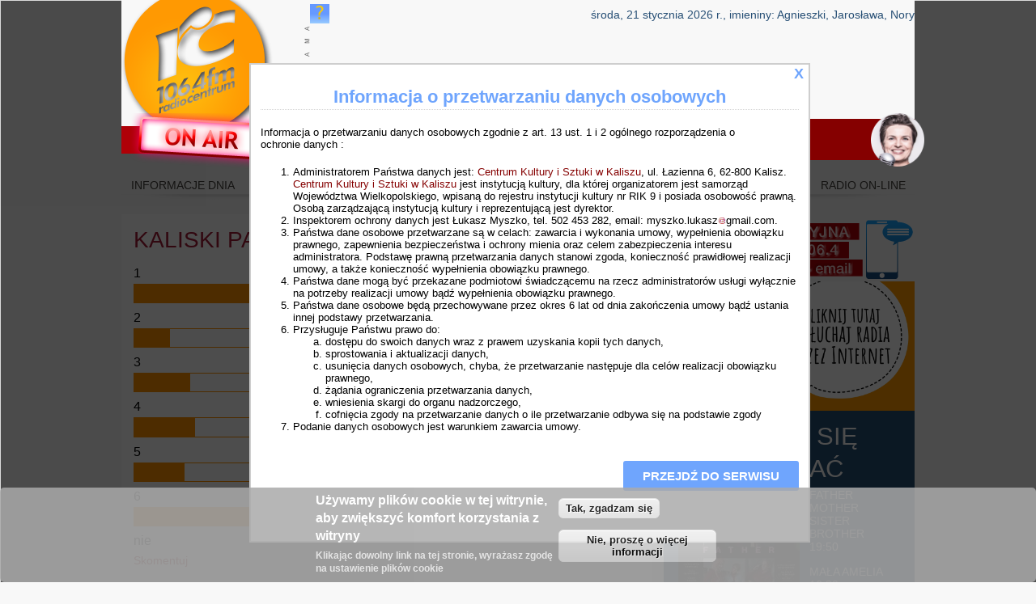

--- FILE ---
content_type: text/html; charset=utf-8
request_url: https://m.rc.fm/comment/113773
body_size: 19569
content:

<!DOCTYPE html>
<!--[if IEMobile 7]><html class="iem7" lang="pl" dir="ltr"><![endif]-->
<!--[if lte IE 6]><html class="lt-ie9 lt-ie8 lt-ie7" lang="pl" dir="ltr"><![endif]-->
<!--[if (IE 7)&(!IEMobile)]><html class="lt-ie9 lt-ie8" lang="pl" dir="ltr"><![endif]-->
<!--[if IE 8]><html class="lt-ie9" lang="pl" dir="ltr"><![endif]-->
<!--[if (gte IE 9)|(gt IEMobile 7)]><!--><html lang="pl" dir="ltr"><!--<![endif]-->
<head>
<meta name="keywords" content="gazeta, kaliska, gazeta kaliska, wydarzenia, Kalisz, Ostrow Wlkp., Jarocin, Pleszew, radio, gazeta, dziennik, informacje lokalne, po?udniowa Wielkopolska, Wielkopolska, gazeta lokalna">
<meta name="robots" content="INDEX, FOLLOW" />


<meta charset="utf-8" />
<link rel="shortcut icon" href="https://m.rc.fm/files/logo_2.png" type="image/png" />
<link rel="shortlink" href="/node/88222" />
<link rel="canonical" href="/sondy/kaliski-park-wodny-oceniam-na.html" />
<meta name="Generator" content="Drupal 7 (http://drupal.org)" />
<script>  var OA_zones = {
    'banner' : 2,
    'reklama' : 3,
    'wielkolud' : 1,
    'wielkolud-2' : 1
  }</script>
<script src="https://openx.rc.fm/www/delivery/spcjs.php"></script>
<title>Kaliski Park Wodny oceniam na | rc.fm</title>
<style>
@import url("https://m.rc.fm/modules/system/system.base.css?t4sxoc");
@import url("https://m.rc.fm/modules/system/system.menus.css?t4sxoc");
@import url("https://m.rc.fm/modules/system/system.messages.css?t4sxoc");
@import url("https://m.rc.fm/modules/system/system.theme.css?t4sxoc");
</style>
<style>
@import url("https://m.rc.fm/sites/all/libraries/mediaelement/build/mediaelementplayer.min.css?t4sxoc");
@import url("https://m.rc.fm/misc/ui/jquery.ui.core.css?t4sxoc");
@import url("https://m.rc.fm/misc/ui/jquery.ui.theme.css?t4sxoc");
@import url("https://m.rc.fm/misc/ui/jquery.ui.button.css?t4sxoc");
@import url("https://m.rc.fm/misc/ui/jquery.ui.resizable.css?t4sxoc");
@import url("https://m.rc.fm/misc/ui/jquery.ui.dialog.css?t4sxoc");
</style>
<style>
@import url("https://m.rc.fm/sites/all/modules/colorbox_node/colorbox_node.css?t4sxoc");
@import url("https://m.rc.fm/modules/comment/comment.css?t4sxoc");
@import url("https://m.rc.fm/sites/all/modules/date/date_api/date.css?t4sxoc");
@import url("https://m.rc.fm/sites/all/modules/date/date_popup/themes/datepicker.1.7.css?t4sxoc");
@import url("https://m.rc.fm/sites/all/modules/date/date_repeat_field/date_repeat_field.css?t4sxoc");
@import url("https://m.rc.fm/modules/field/theme/field.css?t4sxoc");
@import url("https://m.rc.fm/sites/all/modules/google_analytics_reports/google_analytics_reports.css?t4sxoc");
@import url("https://m.rc.fm/modules/node/node.css?t4sxoc");
@import url("https://m.rc.fm/modules/poll/poll.css?t4sxoc");
@import url("https://m.rc.fm/modules/search/search.css?t4sxoc");
@import url("https://m.rc.fm/modules/user/user.css?t4sxoc");
@import url("https://m.rc.fm/sites/all/modules/views/css/views.css?t4sxoc");
</style>
<style>
@import url("https://m.rc.fm/sites/all/modules/rc_modules/dj/dj.css?t4sxoc");
@import url("https://m.rc.fm/sites/all/modules/facebook_comments/facebook_comments.css?t4sxoc");
@import url("https://m.rc.fm/sites/all/modules/rc_modules/top30/top30.css?t4sxoc");
@import url("https://m.rc.fm/sites/all/modules/absolute_messages/absolute_messages.css?t4sxoc");
@import url("https://m.rc.fm/sites/all/modules/colorbox/styles/default/colorbox_default_style.css?t4sxoc");
@import url("https://m.rc.fm/sites/all/modules/ctools/css/ctools.css?t4sxoc");
@import url("https://m.rc.fm/sites/all/modules/node_embed/plugins/node_embed/node_embed.css?t4sxoc");
@import url("https://m.rc.fm/sites/all/modules/popup_message/styles/default/popup.css?t4sxoc");
@import url("https://m.rc.fm/sites/all/modules/regions/modules/regions_right_slideout/regions_right_slideout.css?t4sxoc");
@import url("https://m.rc.fm/sites/all/modules/comment_goodness/css/disabled_actions.css?t4sxoc");
@import url("https://m.rc.fm/files/spamicide/feed_me.css?t4sxoc");
@import url("https://m.rc.fm/sites/all/modules/eu_cookie_compliance/css/eu_cookie_compliance.css?t4sxoc");
</style>
<style>#sliding-popup.sliding-popup-bottom{background:#0779BF;}#sliding-popup .popup-content #popup-text h1,#sliding-popup .popup-content #popup-text h2,#sliding-popup .popup-content #popup-text h3,#sliding-popup .popup-content #popup-text p{color:#ffffff !important;}
</style>
<style media="screen">
@import url("https://m.rc.fm/sites/all/themes/adaptivetheme/at_core/css/at.settings.style.headings.css?t4sxoc");
@import url("https://m.rc.fm/sites/all/themes/adaptivetheme/at_core/css/at.settings.style.image.css?t4sxoc");
@import url("https://m.rc.fm/sites/all/themes/adaptivetheme/at_core/css/at.layout.css?t4sxoc");
</style>
<style>
@import url("https://m.rc.fm/sites/all/themes/rc7/css/html-elements.css?t4sxoc");
@import url("https://m.rc.fm/sites/all/themes/rc7/css/forms.css?t4sxoc");
@import url("https://m.rc.fm/sites/all/themes/rc7/css/tables.css?t4sxoc");
@import url("https://m.rc.fm/sites/all/themes/rc7/css/page.css?t4sxoc");
@import url("https://m.rc.fm/sites/all/themes/rc7/css/articles.css?t4sxoc");
@import url("https://m.rc.fm/sites/all/themes/rc7/css/comments.css?t4sxoc");
@import url("https://m.rc.fm/sites/all/themes/rc7/css/fields.css?t4sxoc");
@import url("https://m.rc.fm/sites/all/themes/rc7/css/blocks.css?t4sxoc");
@import url("https://m.rc.fm/sites/all/themes/rc7/css/navigation.css?t4sxoc");
@import url("https://m.rc.fm/sites/all/themes/rc7/css/rc7.settings.style.css?t4sxoc");
@import url("https://m.rc.fm/sites/all/themes/rc7/css/pinterest.css?t4sxoc");
@import url("https://m.rc.fm/files/color/rc7-eb257e67/colors.css?t4sxoc");
</style>
<style media="print">
@import url("https://m.rc.fm/sites/all/themes/rc7/css/print.css?t4sxoc");
</style>
<style media="screen">
@import url("https://m.rc.fm/files/adaptivetheme/rc7_files/rc7.default.layout.css?t4sxoc");
@import url("https://m.rc.fm/files/adaptivetheme/rc7_files/rc7.fonts.css?t4sxoc");
@import url("https://m.rc.fm/files/adaptivetheme/rc7_files/rc7.custom.css?t4sxoc");
</style>

<!--[if lt IE 8]>
<style media="screen">
@import url("https://m.rc.fm/files/adaptivetheme/rc7_files/rc7.lt-ie8.layout.css?t4sxoc");
</style>
<![endif]-->

<!--[if lte IE 9]>
<style media="screen">
@import url("https://m.rc.fm/sites/all/themes/rc7/css/ie-lte-9.css?t4sxoc");
</style>
<![endif]-->



<script src="https://m.rc.fm/misc/jquery.js?v=1.4.4"></script>
<script src="https://m.rc.fm/misc/jquery.once.js?v=1.2"></script>
<script src="https://m.rc.fm/misc/drupal.js?t4sxoc"></script>
<script src="https://m.rc.fm/misc/ui/jquery.ui.core.min.js?v=1.8.7"></script>
<script src="https://m.rc.fm/misc/ui/jquery.ui.widget.min.js?v=1.8.7"></script>
<script src="https://m.rc.fm/sites/all/libraries/mediaelement/build/mediaelement-and-player.min.js?v=2.1.6"></script>
<script src="https://m.rc.fm/sites/all/modules/splashify/js/jquery.json-2.3.min.js?t4sxoc"></script>
<script src="https://m.rc.fm/misc/ui/jquery.ui.button.min.js?v=1.8.7"></script>
<script src="https://m.rc.fm/misc/ui/jquery.ui.mouse.min.js?v=1.8.7"></script>
<script src="https://m.rc.fm/misc/ui/jquery.ui.draggable.min.js?v=1.8.7"></script>
<script src="https://m.rc.fm/misc/ui/jquery.ui.position.min.js?v=1.8.7"></script>
<script src="https://m.rc.fm/misc/ui/jquery.ui.resizable.min.js?v=1.8.7"></script>
<script src="https://m.rc.fm/misc/ui/jquery.ui.dialog.min.js?v=1.8.7"></script>
<script src="https://m.rc.fm/misc/jquery.cookie.js?v=1.0"></script>
<script src="https://m.rc.fm/misc/ajax.js?v=7.58"></script>
<script src="https://m.rc.fm/sites/all/modules/fb_likebox/fb_likebox.js?t4sxoc"></script>
<script src="https://m.rc.fm/sites/all/modules/google_analytics_reports/google_analytics_reports.js?t4sxoc"></script>
<script src="https://m.rc.fm/sites/all/modules/media_colorbox/media_colorbox.js?t4sxoc"></script>
<script src="https://m.rc.fm/sites/all/modules/spamspan/spamspan.js?t4sxoc"></script>
<script src="https://m.rc.fm/sites/all/modules/rc_modules/top30/top30-checkbox.js?t4sxoc"></script>
<script src="https://m.rc.fm/files/languages/pl_EUvIQ8o9iKlWlmMU3FdLN-Z0YzY_VZyTBi1nxUOOqP8.js?t4sxoc"></script>
<script src="https://m.rc.fm/sites/all/modules/absolute_messages/absolute_messages.js?t4sxoc"></script>
<script>jQuery.extend(Drupal.absolute_messages, {"dismiss":{"status":1,"warning":1,"error":0},"dismiss_time":{"status":"10","warning":"12","error":""},"dismiss_all_count":"2"});</script>
<script src="https://m.rc.fm/sites/all/libraries/colorbox/colorbox/jquery.colorbox-min.js?t4sxoc"></script>
<script src="https://m.rc.fm/sites/all/modules/colorbox/js/colorbox.js?t4sxoc"></script>
<script src="https://m.rc.fm/sites/all/modules/colorbox/styles/default/colorbox_default_style.js?t4sxoc"></script>
<script src="https://m.rc.fm/sites/all/modules/colorbox/js/colorbox_load.js?t4sxoc"></script>
<script src="https://m.rc.fm/sites/all/modules/colorbox/js/colorbox_inline.js?t4sxoc"></script>
<script src="https://m.rc.fm/sites/all/modules/jcaption/jcaption.js?t4sxoc"></script>
<script src="https://m.rc.fm/sites/all/modules/mediaelement/mediaelement.js?t4sxoc"></script>
<script>
    var redirect = false;
    var regex = new RegExp("(android|bb\\d+|meego).+mobile|avantgo|bada\\\/|blackberry|blazer|compal|elaine|fennec|hiptop|iemobile|ip(hone|od)|iris|kindle|lge |maemo|midp|mmp|netfront|opera m(ob|in)i|palm( os)?|phone|p(ixi|re)\\\/|plucker|pocket|psp|series(4|6)0|symbian|treo|up\\.(browser|link)|vodafone|wap|windows (ce|phone)|xda|xiino", "i");
    if (redirect != false && regex.test(navigator.userAgent)) {
      window.location = redirect;
    }</script>
<script src="https://m.rc.fm/sites/all/libraries/audio-player/audio-player.js?t4sxoc"></script>
<script src="https://m.rc.fm/sites/all/modules/popup_message/js/popup.js?t4sxoc"></script>
<script src="https://m.rc.fm/sites/all/modules/regions/modules/regions_right_slideout/regions_right_slideout.js?t4sxoc"></script>
<script src="https://m.rc.fm/sites/all/libraries/jstorage/jstorage.min.js?t4sxoc"></script>
<script src="https://m.rc.fm/sites/all/modules/comment_goodness/comment_goodness.js?t4sxoc"></script>
<script src="https://m.rc.fm/sites/all/modules/google_analytics/googleanalytics.js?t4sxoc"></script>
<script src="https://m.rc.fm/files/googleanalytics/js?t4sxoc"></script>
<script>window.google_analytics_uacct = "G-XRBQT4JHKM";window.dataLayer = window.dataLayer || [];function gtag(){dataLayer.push(arguments)};gtag("js", new Date());gtag("set", "developer_id.dMDhkMT", true);gtag("config", "G-XRBQT4JHKM", {"groups":"default"});</script>
<script src="https://m.rc.fm/misc/progress.js?v=7.58"></script>
<script src="https://m.rc.fm/sites/all/modules/colorbox_node/colorbox_node.js?t4sxoc"></script>
<script src="https://m.rc.fm/sites/all/themes/adaptivetheme/at_core/scripts/scalefix.js?t4sxoc"></script>
<script>jQuery.extend(Drupal.settings, {"basePath":"\/","pathPrefix":"","ajaxPageState":{"theme":"rc7","theme_token":"XSjcxoX72gGNaNRe3OzsOL4owF52yOJb-roGMjUbXEM","js":{"sites\/all\/modules\/browserclass\/browserclass.js":1,"sites\/all\/modules\/eu_cookie_compliance\/js\/eu_cookie_compliance.js":1,"misc\/jquery.js":1,"misc\/jquery.once.js":1,"misc\/drupal.js":1,"misc\/ui\/jquery.ui.core.min.js":1,"misc\/ui\/jquery.ui.widget.min.js":1,"sites\/all\/libraries\/mediaelement\/build\/mediaelement-and-player.min.js":1,"sites\/all\/modules\/splashify\/js\/jquery.json-2.3.min.js":1,"misc\/ui\/jquery.ui.button.min.js":1,"misc\/ui\/jquery.ui.mouse.min.js":1,"misc\/ui\/jquery.ui.draggable.min.js":1,"misc\/ui\/jquery.ui.position.min.js":1,"misc\/ui\/jquery.ui.resizable.min.js":1,"misc\/ui\/jquery.ui.dialog.min.js":1,"misc\/jquery.cookie.js":1,"misc\/ajax.js":1,"sites\/all\/modules\/fb_likebox\/fb_likebox.js":1,"sites\/all\/modules\/google_analytics_reports\/google_analytics_reports.js":1,"sites\/all\/modules\/media_colorbox\/media_colorbox.js":1,"sites\/all\/modules\/spamspan\/spamspan.js":1,"sites\/all\/modules\/rc_modules\/top30\/top30-checkbox.js":1,"public:\/\/languages\/pl_EUvIQ8o9iKlWlmMU3FdLN-Z0YzY_VZyTBi1nxUOOqP8.js":1,"sites\/all\/modules\/absolute_messages\/absolute_messages.js":1,"0":1,"sites\/all\/libraries\/colorbox\/colorbox\/jquery.colorbox-min.js":1,"sites\/all\/modules\/colorbox\/js\/colorbox.js":1,"sites\/all\/modules\/colorbox\/styles\/default\/colorbox_default_style.js":1,"sites\/all\/modules\/colorbox\/js\/colorbox_load.js":1,"sites\/all\/modules\/colorbox\/js\/colorbox_inline.js":1,"sites\/all\/modules\/jcaption\/jcaption.js":1,"sites\/all\/modules\/mediaelement\/mediaelement.js":1,"1":1,"sites\/all\/libraries\/audio-player\/audio-player.js":1,"sites\/all\/modules\/popup_message\/js\/popup.js":1,"sites\/all\/modules\/regions\/modules\/regions_right_slideout\/regions_right_slideout.js":1,"sites\/all\/libraries\/jstorage\/jstorage.min.js":1,"sites\/all\/modules\/comment_goodness\/comment_goodness.js":1,"sites\/all\/modules\/google_analytics\/googleanalytics.js":1,"https:\/\/m.rc.fm\/files\/googleanalytics\/js?t4sxoc":1,"2":1,"misc\/progress.js":1,"sites\/all\/modules\/colorbox_node\/colorbox_node.js":1,"sites\/all\/themes\/adaptivetheme\/at_core\/scripts\/scalefix.js":1},"css":{"modules\/system\/system.base.css":1,"modules\/system\/system.menus.css":1,"modules\/system\/system.messages.css":1,"modules\/system\/system.theme.css":1,"sites\/all\/libraries\/mediaelement\/build\/mediaelementplayer.min.css":1,"misc\/ui\/jquery.ui.core.css":1,"misc\/ui\/jquery.ui.theme.css":1,"misc\/ui\/jquery.ui.button.css":1,"misc\/ui\/jquery.ui.resizable.css":1,"misc\/ui\/jquery.ui.dialog.css":1,"sites\/all\/modules\/colorbox_node\/colorbox_node.css":1,"modules\/comment\/comment.css":1,"sites\/all\/modules\/date\/date_api\/date.css":1,"sites\/all\/modules\/date\/date_popup\/themes\/datepicker.1.7.css":1,"sites\/all\/modules\/date\/date_repeat_field\/date_repeat_field.css":1,"modules\/field\/theme\/field.css":1,"sites\/all\/modules\/google_analytics_reports\/google_analytics_reports.css":1,"modules\/node\/node.css":1,"modules\/poll\/poll.css":1,"modules\/search\/search.css":1,"modules\/user\/user.css":1,"sites\/all\/modules\/views\/css\/views.css":1,"sites\/all\/modules\/rc_modules\/dj\/dj.css":1,"sites\/all\/modules\/facebook_comments\/facebook_comments.css":1,"sites\/all\/modules\/rc_modules\/top30\/top30.css":1,"sites\/all\/modules\/absolute_messages\/absolute_messages.css":1,"sites\/all\/modules\/colorbox\/styles\/default\/colorbox_default_style.css":1,"sites\/all\/modules\/ctools\/css\/ctools.css":1,"sites\/all\/modules\/node_embed\/plugins\/node_embed\/node_embed.css":1,"sites\/all\/modules\/popup_message\/styles\/default\/popup.css":1,"sites\/all\/modules\/regions\/modules\/regions_right_slideout\/regions_right_slideout.css":1,"sites\/all\/modules\/comment_goodness\/css\/disabled_actions.css":1,"public:\/\/spamicide\/feed_me.css":1,"sites\/all\/modules\/eu_cookie_compliance\/css\/eu_cookie_compliance.css":1,"0":1,"sites\/all\/themes\/adaptivetheme\/at_core\/css\/at.settings.style.headings.css":1,"sites\/all\/themes\/adaptivetheme\/at_core\/css\/at.settings.style.image.css":1,"sites\/all\/themes\/adaptivetheme\/at_core\/css\/at.layout.css":1,"sites\/all\/themes\/rc7\/css\/html-elements.css":1,"sites\/all\/themes\/rc7\/css\/forms.css":1,"sites\/all\/themes\/rc7\/css\/tables.css":1,"sites\/all\/themes\/rc7\/css\/page.css":1,"sites\/all\/themes\/rc7\/css\/articles.css":1,"sites\/all\/themes\/rc7\/css\/comments.css":1,"sites\/all\/themes\/rc7\/css\/fields.css":1,"sites\/all\/themes\/rc7\/css\/blocks.css":1,"sites\/all\/themes\/rc7\/css\/navigation.css":1,"sites\/all\/themes\/rc7\/css\/fonts.css":1,"sites\/all\/themes\/rc7\/css\/rc7.settings.style.css":1,"sites\/all\/themes\/rc7\/css\/pinterest.css":1,"sites\/all\/themes\/rc7\/color\/colors.css":1,"sites\/all\/themes\/rc7\/css\/print.css":1,"public:\/\/adaptivetheme\/rc7_files\/rc7.default.layout.css":1,"public:\/\/adaptivetheme\/rc7_files\/rc7.fonts.css":1,"public:\/\/adaptivetheme\/rc7_files\/rc7.custom.css":1,"public:\/\/adaptivetheme\/rc7_files\/rc7.lt-ie8.layout.css":1,"sites\/all\/themes\/rc7\/css\/ie-lte-9.css":1}},"colorbox":{"transition":"elastic","speed":"350","opacity":"0.65","slideshow":false,"slideshowAuto":true,"slideshowSpeed":"2500","slideshowStart":"start slideshow","slideshowStop":"stop slideshow","current":"{current} z {total}","previous":"\u00ab poprzednie","next":"nast\u0119pne \u00bb","close":"zamknij","overlayClose":true,"maxWidth":"100%","maxHeight":"100%","initialWidth":"300","initialHeight":"100","fixed":true,"scrolling":true},"jcaption":{"jcaption_selectors":[".node-content .field-name-bodya img",".view-display-id-entity_view_1 .views-field-field-zdjecia img"],"jcaption_alt_title":"title","jcaption_requireText":1,"jcaption_copyStyle":1,"jcaption_removeStyle":1,"jcaption_removeClass":1,"jcaption_removeAlign":1,"jcaption_copyAlignmentToClass":1,"jcaption_copyFloatToClass":1,"jcaption_copyClassToClass":1,"jcaption_autoWidth":1,"jcaption_keepLink":1,"jcaption_styleMarkup":"","jcaption_animate":0,"jcaption_showDuration":"200","jcaption_hideDuration":"200"},"mediaelementAll":true,"popup_message":{"title":"Informacja o przetwarzaniu danych osobowych","body":"\u003Cp\u003EInformacja o przetwarzaniu danych osobowych zgodnie z art. 13 ust. 1 i 2 og\u00f3lnego rozporz\u0105dzenia o\u003Cbr \/\u003Eochronie danych :\u003C\/p\u003E\n\u003Col\u003E\n\u003Cli\u003EAdministratorem Pa\u0144stwa danych jest: \u003Ca href=\u0022http:\/\/www.ckis.kalisz.pl\u0022\u003E \u003Ca href=\u0022http:\/\/www.ckis.kalisz.pl\u0022\u003E \u003Ca href=\u0022http:\/\/www.ckis.kalisz.pl\u0022\u003E Centrum Kultury i Sztuki w Kaliszu\u003C\/a\u003E\u003C\/a\u003E\u003C\/a\u003E, ul. \u0141azienna 6, 62-800 Kalisz. \u003Ca href=\u0022http:\/\/www.ckis.kalisz.pl\u0022\u003E \u003Ca href=\u0022http:\/\/www.ckis.kalisz.pl\u0022\u003E \u003Ca href=\u0022http:\/\/www.ckis.kalisz.pl\u0022\u003E Centrum Kultury i Sztuki w Kaliszu\u003C\/a\u003E\u003C\/a\u003E\u003C\/a\u003E jest instytucj\u0105 kultury, dla kt\u00f3rej organizatorem jest samorz\u0105d Wojew\u00f3dztwa Wielkopolskiego, wpisan\u0105 do rejestru instytucji kultury nr RIK 9 i posiada osobowo\u015b\u0107 prawn\u0105. Osob\u0105 zarz\u0105dzaj\u0105c\u0105 instytucj\u0105 kultury i reprezentuj\u0105c\u0105 jest dyrektor.\u003C\/li\u003E\n\u003Cli\u003EInspektorem ochrony danych jest \u0141ukasz Myszko, tel. 502 453 282, email: \u003Cspan class=\u0022spamspan\u0022\u003E\u003Cspan class=\u0022u\u0022\u003Emyszko.lukasz\u003C\/span\u003E\u003Cimg class=\u0022spam-span-image\u0022 alt=\u0022at\u0022 width=\u002210\u0022 src=\u0022\/sites\/all\/modules\/spamspan\/image.gif\u0022 \/\u003E\u003Cspan class=\u0022d\u0022\u003Egmail.com\u003C\/span\u003E\u003C\/span\u003E.\u003C\/li\u003E\n\u003Cli\u003EPa\u0144stwa dane osobowe przetwarzane s\u0105 w celach: zawarcia i wykonania umowy, wype\u0142nienia obowi\u0105zku prawnego, zapewnienia bezpiecze\u0144stwa i ochrony mienia oraz celem zabezpieczenia interesu administratora. Podstaw\u0119 prawn\u0105 przetwarzania danych stanowi zgoda, konieczno\u015b\u0107 prawid\u0142owej realizacji umowy, a tak\u017ce konieczno\u015b\u0107 wype\u0142nienia obowi\u0105zku prawnego.\u003C\/li\u003E\n\u003Cli\u003EPa\u0144stwa dane mog\u0105 by\u0107 przekazane podmiotowi \u015bwiadcz\u0105cemu na rzecz administrator\u00f3w us\u0142ugi wy\u0142\u0105cznie na potrzeby realizacji umowy b\u0105d\u017a wype\u0142nienia obowi\u0105zku prawnego.\u003C\/li\u003E\n\u003Cli\u003EPa\u0144stwa dane osobowe b\u0119d\u0105 przechowywane przez okres 6 lat od dnia zako\u0144czenia umowy b\u0105d\u017a ustania innej podstawy przetwarzania.\u003C\/li\u003E\n\u003Cli\u003EPrzys\u0142uguje Pa\u0144stwu prawo do:\u003C\/li\u003E\n\u003Col\u003E\n\u003Cli\u003Edost\u0119pu do swoich danych wraz z prawem uzyskania kopii tych danych,\u003C\/li\u003E\n\u003Cli\u003Esprostowania i aktualizacji danych,\u003C\/li\u003E\n\u003Cli\u003Eusuni\u0119cia danych osobowych, chyba, \u017ce przetwarzanie nast\u0119puje dla cel\u00f3w realizacji obowi\u0105zku prawnego,\u003C\/li\u003E\n\u003Cli\u003E\u017c\u0105dania ograniczenia przetwarzania danych,\u003C\/li\u003E\n\u003Cli\u003Ewniesienia skargi do organu nadzorczego,\u003C\/li\u003E\n\u003Cli\u003Ecofni\u0119cia zgody na przetwarzanie danych o ile przetwarzanie odbywa si\u0119 na podstawie zgody\u003C\/li\u003E\n\u003C\/ol\u003E\n\u003Cli\u003EPodanie danych osobowych jest warunkiem zawarcia umowy.\u003C\/li\u003E\n\u003C\/ol\u003E\n","check_cookie":"1","width":"665","height":"565","delay":"0"},"token_insert_wysiwyg":{"current_form":"form-KsESlI5932PT05zuHBBgif4u0t7uZP5UmTEOmOMPFok"},"eu_cookie_compliance":{"popup_enabled":1,"popup_agreed_enabled":1,"popup_hide_agreed":0,"popup_clicking_confirmation":1,"popup_scrolling_confirmation":0,"popup_html_info":"\u003Cdiv\u003E\n  \u003Cdiv class =\u0022popup-content info\u0022\u003E\n    \u003Cdiv id=\u0022popup-text\u0022\u003E\n      \u003Ch2\u003E\u003Cspan\u003EU\u017cywamy plik\u00f3w cookie w tej witrynie, aby zwi\u0119kszy\u0107 komfort korzystania z witryny\u003C\/span\u003E\u003C\/h2\u003E\n\u003Cp\u003EKlikaj\u0105c dowolny link na tej stronie, wyra\u017casz zgod\u0119 na ustawienie plik\u00f3w cookie\u003C\/p\u003E\n    \u003C\/div\u003E\n    \u003Cdiv id=\u0022popup-buttons\u0022\u003E\n      \u003Cbutton type=\u0022button\u0022 class=\u0022agree-button\u0022\u003ETak, zgadzam si\u0119\u003C\/button\u003E\n      \u003Cbutton type=\u0022button\u0022 class=\u0022find-more-button\u0022\u003ENie, prosz\u0119 o wi\u0119cej informacji\u003C\/button\u003E\n    \u003C\/div\u003E\n  \u003C\/div\u003E\n\u003C\/div\u003E","popup_html_agreed":"\u003Cdiv\u003E\n  \u003Cdiv class =\u0022popup-content agreed\u0022\u003E\n    \u003Cdiv id=\u0022popup-text\u0022\u003E\n      \u003Ch2\u003EDzi\u0119kujemy za akceptacj\u0119 plik\u00f3w cookies\u003C\/h2\u003E\n\u003Cp\u003EMo\u017cesz teraz ukry\u0107 t\u0119 wiadomo\u015b\u0107 lub dowiedzie\u0107 si\u0119 wi\u0119cej o plikach cookie.\u003C\/p\u003E\n    \u003C\/div\u003E\n    \u003Cdiv id=\u0022popup-buttons\u0022\u003E\n      \u003Cbutton type=\u0022button\u0022 class=\u0022hide-popup-button\u0022\u003EUkryj\u003C\/button\u003E\n      \u003Cbutton type=\u0022button\u0022 class=\u0022find-more-button\u0022 \u003EWi\u0119cej informacji\u003C\/button\u003E\n    \u003C\/div\u003E\n  \u003C\/div\u003E\n\u003C\/div\u003E","popup_use_bare_css":false,"popup_height":"auto","popup_width":"100%","popup_delay":1000,"popup_link":"http:\/\/www.rc.fm\/?q=node\/97887","popup_link_new_window":1,"popup_position":null,"popup_language":"pl","better_support_for_screen_readers":0,"reload_page":0,"domain":"","popup_eu_only_js":0,"cookie_lifetime":"100","disagree_do_not_show_popup":0},"googleAnalyticsReportsAjaxUrl":"\/google-analytics-reports\/ajax","googleanalytics":{"account":["G-XRBQT4JHKM"],"trackOutbound":1,"trackMailto":1,"trackDownload":1,"trackDownloadExtensions":"7z|aac|arc|arj|asf|asx|avi|bin|csv|doc(x|m)?|dot(x|m)?|exe|flv|gif|gz|gzip|hqx|jar|jpe?g|js|mp(2|3|4|e?g)|mov(ie)?|msi|msp|pdf|phps|png|ppt(x|m)?|pot(x|m)?|pps(x|m)?|ppam|sld(x|m)?|thmx|qtm?|ra(m|r)?|sea|sit|tar|tgz|torrent|txt|wav|wma|wmv|wpd|xls(x|m|b)?|xlt(x|m)|xlam|xml|z|zip","trackColorbox":1},"urlIsAjaxTrusted":{"\/search\/node":true,"\/comment\/113773":true}});</script>

<script language="JavaScript1.2">
var ObiektXMLHttp = false;
var zrodlo = '/onair/onair.txt'; 
var DS_ScrollText, rds;
var idp;
var radio = " Radio Centrum - muzyka, którą lubisz  ";

function starter() {
var	interwal = 30000; 
ide = window.setTimeout("getData(zrodlo)",interwal);
}

function getData(zrodlo) { 
ObiektXMLHttp = false;
ObiektXMLHttp = typeof XMLHttpRequest == "undefined"?new ActiveXObject('Microsoft.XMLHttp'):new XMLHttpRequest();

 if(ObiektXMLHttp) 
  {
   ObiektXMLHttp.open("GET", zrodlo, true);

ObiektXMLHttp.onreadystatechange = function() { 
if (ObiektXMLHttp.readyState == (1 || 0)) {
rds = " "; 
}

if (ObiektXMLHttp.readyState == 4) {
rds = ObiektXMLHttp.responseText;
rds = rds.replace(/\n/, " - ");
rds = rds.replace(/\r/g, "");

var wzor = /\n/;
var lista = rds.split(wzor);
var miesiac;

var boom = "-";
var dziel = lista[1].split(" ");
var datta = dziel[0].split(boom);

rds = " ";
interwal = 30000; // (roznica+20000);
lista[0] = lista[0].replace("undefined", radio);
DS_ScrollText = "                                            " + lista[0] + "     "; 
	
//ide = window.setTimeout("getData(zrodlo)",interwal);
 }

if (ObiektXMLHttp.readyState != (1 || 0 || 4)) { 
; 
} } 

ObiektXMLHttp.send(null); } 
starter();
return DS_ScrollText;
} 

DS_ScrollText = getData(zrodlo);

var DS_Speed=80;
var DS_Size=100;
var DS_ScrollCounter=0;
var DS_I=0;
while(DS_I++<DS_Size*3)
DS_ScrollText=" "+DS_ScrollText;

function DS_TextBoxScroll(){
if (DS_ScrollText=="undefined") {
DS_ScrollText = " ";
}
	document.ds_form.ds_scrolltb.value=DS_ScrollText.substring(DS_ScrollCounter++,DS_ScrollText.length);
	DS_ScrollCounter%=(DS_ScrollText.length);
idp = setTimeout("DS_TextBoxScroll()",DS_Speed);
}
</script>
<!--[if lt IE 9]>
<script src="https://m.rc.fm/sites/all/themes/adaptivetheme/at_core/scripts/html5.js?t4sxoc"></script>
<![endif]-->

<script type="text/javascript">
// <![CDATA[
function flash(id, kolor, czas, kolor2, czas2) {
    var el = document.getElementById(id);
    if (el) {
        el.style.color = kolor;
        setTimeout(function() {
            flash(id, kolor2, czas2, kolor, czas);
        }, czas);
    }
}
// ]]>
</script>

<script>
function setupFBframe(frame) {

        if(frame.src) return; // already set up

        // get parent container dimensions to use in src attrib
        var container = frame.parentNode;

        var containerWidth = 500;
        var containerHeight = 214;
        
        var src = 'https://www.facebook.com/plugins/page.php' +
                '?href=https%3A%2F%2Fwww.facebook.com%2Fradiocentrumkalisz%2F' +
                '&width=' + containerWidth +
                '&height=' + containerHeight +
                '&small_header=false' +
                '&adapt_container_width=false' + /* doesn't seem to matter */
                '&hide_cover=false' +
                '&hide_cta=false' +
                '&show_facepile=true' +
                '&appId';

        frame.width = containerWidth;
        frame.height = containerHeight;
        frame.src = src;

}
</script>
<style>
    #facebook_iframe {
        transform-origin: 0 0;
        -webkit-transform-origin: 0px 0px;
        -moz-transform-origin: 0px 0px;
    }
</style>

</head>
 <script type="text/javascript">
            <!--
            
            function init ( )
            {
              timeDisplay = document.createTextNode ( "" );
              document.getElementById("clock").appendChild ( timeDisplay );
            }
            
            function updateClock ( )
            {
              var currentTime = new Date ( );
            
              var currentHours = currentTime.getHours ( );
              var currentMinutes = currentTime.getMinutes ( );
              var currentSeconds = currentTime.getSeconds ( );
            
              // Pad the minutes and seconds with leading zeros, if required
              currentMinutes = ( currentMinutes < 10 ? "0" : "" ) + currentMinutes;
              currentSeconds = ( currentSeconds < 10 ? "0" : "" ) + currentSeconds;
              currentHours   = ( currentHours   < 10 ? "0" : "" ) + currentHours;
            
              // Choose either "AM" or "PM" as appropriate
              var timeOfDay = ( currentHours < 12 ) ? "AM" : "PM";
            
              // Convert the hours component to 12-hour format if needed
              //currentHours = ( currentHours > 12 ) ? currentHours - 12 : currentHours;
            
              // Convert an hours component of "0" to "12"
              //currentHours = ( currentHours == 0 ) ? 12 : currentHours;
            
              // Compose the string for display
              var currentTimeString = currentHours + ":" + currentMinutes + ":" + currentSeconds; // + " " + timeOfDay;
            
              // Update the time display
              // old document.getElementById("rc-clock").firstChild.nodeValue = currentTimeString;
              var el = document.getElementById("rc-clock");
              if (el && el.firstChild) {
                  el.firstChild.nodeValue = currentTimeString;
              }

            }
            
            // -->
</script>
<body class="html not-front not-logged-in one-sidebar sidebar-first page-node page-node- page-node-88222 node-type-poll chrome chrome131 mac desktop site-name-hidden lang-pl site-name-rcfm section-sondy color-scheme-custom rc7 bs-n bb-n mb-n rc-0 rct-0 dzien " onLoad="getData('/onair/onair.txt');updateClock(); setInterval('updateClock()', 1000 );" >
<script>
   window.fbAsyncInit = function() {
    FB.init({
      appId      : '926685290722255',
      cookie     : true,
      xfbml      : true,
      version    : 'v12.0'
    });
      
    FB.AppEvents.logPageView();   
      
  };

  (function(d, s, id){
     var js, fjs = d.getElementsByTagName(s)[0];
     if (d.getElementById(id)) {return;}
     js = d.createElement(s); js.id = id;
     js.src = "https://connect.facebook.net/en_PL/sdk.js";
     fjs.parentNode.insertBefore(js, fjs);
   }(document, 'script', 'facebook-jssdk')); 
</script>

  <div id="skip-link">
    <a href="#main-content" class="element-invisible element-focusable">Przejdź do treści</a>
  </div>
      <div id="page-wrapper"  >
  <div id="page" class="page ssc-n ssw-n ssa-l sss-n btc-n btw-b bta-l bts-n ntc-n ntw-b nta-l nts-n ctc-n ctw-b cta-l cts-n ptc-n ptw-b pta-l pts-n">

          <div id="big-banner-wrapper">
        <div class="container clearfix">
          <div class="region region-big-banner"><div class="region-inner clearfix"><div id="block-openx-2" class="block block-openx no-title odd first last block-count-1 block-region-big-banner block-2" ><div class="block-inner clearfix">  
  
  <div class="block-content content"><script type='text/javascript'><!--// <![CDATA[
    OA_show('wielkolud');
// ]]> --></script></div>
  </div></div></div></div>        </div>
      </div>
    
    

    <div id="header-wrapper">
      <div id="header-wrapper-tlo"> </div>
      <div class="container clearfix">
      
            <div id="menu-bar-wrapper">
        <div class="container clearfix">
          <div id="menu-bar" class="nav clearfix"><nav id="block-weather-system-1" class="block block-weather menu-wrapper menu-bar-wrapper clearfix odd first block-count-2 block-region-menu-bar block-system-1" >  
      <h2 class="element-invisible block-title element-invisible">Obecna pogoda</h2>
  
  <div class="weather">
<!--   <p><strong>Kalisz</strong></p>
  <div style="text-align:center;">  //-->
  </div>
  <ul>
<!--       <li>Brak danych</li> //-->
               <li> <img class="weather-image image-style-none" src="https://m.rc.fm/sites/all/modules/weather/images/nodata.png" width="64" height="64" alt="Brak danych" title="Brak danych" /></li>
                          </ul>
  <!--      <small>
      Dane z:<br />
      21 st. 2026 - 22:35    </small> //-->
  </div>

  </nav><nav id="block-block-4" class="block block-block no-title menu-wrapper menu-bar-wrapper clearfix even last block-count-3 block-region-menu-bar block-4" >  
  
  <div id=imieniny>środa, 21 stycznia 2026 r., imieniny: Agnieszki, Jarosława, Nory
</div>
  </nav></div>        </div>
      </div>
          
      

        <header class="clearfix with-logo" role="banner">

                      <div id="branding" class="branding-elements clearfix">

                              <div id="logo">
                  <a href="/" title="Strona domowa"><img class="site-logo image-style-none" src="https://m.rc.fm/files/logo.png" alt="rc.fm" /></a>                </div>
              
                              <hgroup id="name-and-slogan" class="element-invisible" id="name-and-slogan">

                                      <h1 id="site-name" class="element-invisible" id="site-name"><a href="/" title="Strona domowa">rc.fm</a></h1>
                  
                  
                </hgroup>
              
            </div>
          
          <div class="region region-header"><div class="region-inner clearfix"><div id="block-openx-0" class="block block-openx no-title odd first last block-count-4 block-region-header block-0" ><div class="block-inner clearfix">  
  
  <div class="block-content content"><script type='text/javascript'><!--// <![CDATA[
    OA_show('banner');
// ]]> --></script></div>
  </div></div></div></div>
        </header>

           <div id="top-panels-wrapper">
        <div class="container clearfix">
          <!-- Three column 3x33 Gpanel -->
          <div class="at-panel gpanel panel-display three-3x33 clearfix">
                        <div class="region region-three-33-first"><div class="region-inner clearfix"><div id="block-block-24" class="block block-block no-title odd first last block-count-5 block-region-three-33-first block-24" ><div class="block-inner clearfix">  
  
  <div class="block-content content"><div id="rds-left"><img src="/files/images/on-air.png" class="onair"><img src="/files/images/on-air.gif" class="animka"></div></div>
  </div></div></div></div>            <div class="region region-three-33-second"><div class="region-inner clearfix"><div id="block-block-10" class="block block-block no-title odd first last block-count-6 block-region-three-33-second block-10" ><div class="block-inner clearfix">  
  
  <div class="block-content content"><div id="rds"><form name="ds_form" class="rds_form"><input class=rds type="text" name="ds_scrolltb" value=""></form></div>
<script language="JavaScript1.2">
DS_TextBoxScroll();
</script></div>
  </div></div></div></div>            <div class="region region-three-33-third"><div class="region-inner clearfix"><div id="block-dj-teraz-gra" class="block block-dj no-title odd first last block-count-7 block-region-three-33-third block-teraz-gra" ><div class="block-inner clearfix">  
  
  <div class="block-content content">
<div id="" class="dj">

  
  <div class="content">
       
<div id="dj_tlo">
</div>
<div id="dj_gora">
<span id=dj><img src="/files/users/1376/cicha-2017-133x133.png" width="66" height="66" border="0" title="Grażyna Marciniak" class="dj" align="right"></span><h5 class="dj">
Teraz gra: </h5>
 Grażyna Marciniak  </div> 
  </div>
</div></div>
  </div></div></div></div>                      </div>
        </div>
      </div>
    

      </div>
      
      <div id="header-wrapper-mirror">
      </div>
      
    </div>

 

          <div id="secondary-content-wrapper">
        <div class="container clearfix">
          <div class="region region-secondary-content"><div class="region-inner clearfix"><div id="block-menu-menu-primary-links-t" class="block block-menu no-title odd first last block-count-8 block-region-secondary-content block-menu-primary-links-t"  role="navigation"><div class="block-inner clearfix">  
  
  <div class="block-content content"><ul class="menu clearfix"><li class="first leaf menu-depth-1 menu-item-145"><a href="/wiadomosci">Informacje dnia</a></li><li class="leaf menu-depth-1 menu-item-144"><a href="/onas">Radio Centrum</a></li><li class="leaf menu-depth-1 menu-item-9825"><a href="/news/poludniowa-wielkopolska-podcasty.html">Podcasty</a></li><li class="leaf menu-depth-1 menu-item-152"><a href="/reklama">Reklama</a></li><li class="leaf menu-depth-1 menu-item-151"><a href="/top30">Top 30</a></li><li class="leaf menu-depth-1 menu-item-150"><a href="/konkursy">Konkursy</a></li><li class="leaf menu-depth-1 menu-item-153"><a href="/kontakt">Kontakt</a></li><li class="last leaf menu-depth-1 menu-item-154"><a href="http://www.rc.fm/stream.html" target="_blank">Radio on-line</a></li></ul></div>
  </div></div></div></div>        </div>
      </div>
     
    
    <div id="content-wrapper">
      <div class="container">

        <div id="columns">
          <div class="columns-inner clearfix">

            <div id="content-column">
              <div class="content-inner">

                
                <section id="main-content" role="main">

                  
                  <div class="content-margin">
                    <div class="content-style">

                      
                      
                        
                      
                      
                      <div id="content">
                        <div id="block-system-main" class="block block-system no-title odd first last block-count-9 block-region-content block-main" >  
  
  <article id="node-88222" class="node node-poll node-promoted article odd node-lang-und node-full 1 ia-r clearfix" role="article">
  <div class="node-inner" id="poll">

    
              <header class="node-header">

                  <h1 class="node-title" rel="nofollow">
                          Kaliski Park Wodny oceniam na                      </h1>
        
        
      </header>
        
    <div class="node-content">
        <div class="poll">
  <div class="bar-wrapper">
  <div class="bar-text clearfix">
    <div class="text">1</div>
    <div class="percent">31%</div>
  </div>
  <div class="bar">
    <div style="width: 31%;" class="foreground"></div>
  </div>
</div>
<div class="bar-wrapper">
  <div class="bar-text clearfix">
    <div class="text">2</div>
    <div class="percent">7%</div>
  </div>
  <div class="bar">
    <div style="width: 7%;" class="foreground"></div>
  </div>
</div>
<div class="bar-wrapper">
  <div class="bar-text clearfix">
    <div class="text">3</div>
    <div class="percent">11%</div>
  </div>
  <div class="bar">
    <div style="width: 11%;" class="foreground"></div>
  </div>
</div>
<div class="bar-wrapper">
  <div class="bar-text clearfix">
    <div class="text">4</div>
    <div class="percent">12%</div>
  </div>
  <div class="bar">
    <div style="width: 12%;" class="foreground"></div>
  </div>
</div>
<div class="bar-wrapper">
  <div class="bar-text clearfix">
    <div class="text">5</div>
    <div class="percent">10%</div>
  </div>
  <div class="bar">
    <div style="width: 10%;" class="foreground"></div>
  </div>
</div>
<div class="bar-wrapper">
  <div class="bar-text clearfix">
    <div class="text">6</div>
    <div class="percent">29%</div>
  </div>
  <div class="bar">
    <div style="width: 29%;" class="foreground"></div>
  </div>
</div>
  <div class="total">
    Razem głosów: 1830  </div>
  </div>
<div class="field field-name-body field-type-text-with-summary field-label-hidden view-mode-full"><div class="field-items"><div class="field-item even"></div></div></div><div class="field field-name-field-druga-sonda field-type-list-text field-label-hidden view-mode-full"><div class="field-items"><div class="field-item even">nie</div></div></div>    </div>

          <nav class="clearfix"><ul class="links inline"><li class="comment-add first last active"><a href="/sondy/kaliski-park-wodny-oceniam-na.html#comment-form" title="Skomentuj ten wpis." class="active">Skomentuj</a></li></ul></nav>
    
    <section id="comments" class="comment-wrapper">

          <h2 class="title">
      Komentarze    </h2>
      
  <a id="comment-115368"></a>
<article class="comment comment-by-anonymous odd first clearfix">

  
  
      <header class="comment-header">
 
          <h3 class="comment-title"><a href="/comment/115368#comment-115368" rel="bookmark">Wszystko fajnie, ale bez</a></h3>
    
        
    <div class="comment-submitted"><span class="date-time permalink"><a href="/comment/115368#comment-115368" rel="bookmark">1 lp. 2012 - 20:00</a></span> – <span class="username">Marko</span></div>
  </header>
    
  <div class="comment-content">
    <div class="field field-name-comment-body field-type-text-long field-label-hidden view-mode-full"><div class="field-items"><div class="field-item even"><p>Wszystko fajnie, ale bez sensu,że na baseny zewnętrzne jest tylko cena biletu na cąly dzień. A jak ktoś chce wejśc n.p pod wieczór i się wykąpać musi płacić tak jak za cąly dzień. Zmieńce te ceny biletów.</p>
</div></div></div>  </div>

  
      
  
</article>
<a id="comment-114937"></a>
<article class="comment comment-by-anonymous even clearfix">

  
  
      <header class="comment-header">
 
          <h3 class="comment-title"><a href="/comment/114937#comment-114937" rel="bookmark">wszystko o.k., gdyby nie te</a></h3>
    
        
    <div class="comment-submitted"><span class="date-time permalink"><a href="/comment/114937#comment-114937" rel="bookmark">27 cz. 2012 - 07:57</a></span> – <span class="username">Stefan</span></div>
  </header>
    
  <div class="comment-content">
    <div class="field field-name-comment-body field-type-text-long field-label-hidden view-mode-full"><div class="field-items"><div class="field-item even"><p>wszystko o.k., gdyby nie te ryby, które obijają się o nogi...</p>
</div></div></div>  </div>

  
      
  
</article>
<a id="comment-114849"></a>
<article class="comment comment-by-anonymous odd clearfix">

  
  
      <header class="comment-header">
 
          <h3 class="comment-title"><a href="/comment/114849#comment-114849" rel="bookmark">Dziwne ... Jak nie dawno</a></h3>
    
        
    <div class="comment-submitted"><span class="date-time permalink"><a href="/comment/114849#comment-114849" rel="bookmark">26 cz. 2012 - 14:09</a></span> – <span class="username">000000</span></div>
  </header>
    
  <div class="comment-content">
    <div class="field field-name-comment-body field-type-text-long field-label-hidden view-mode-full"><div class="field-items"><div class="field-item even"><p>Dziwne ... Jak nie dawno szłam koło AquaParku było mnustwo ludzi ... na zewnątrz ... jak komus sie nie podoba niech jedzie do  Poznania do ,,tego nowego parku Malta" albo WARSZAWY</p>
</div></div></div>  </div>

  
      
  
</article>

<div class="indented"><a id="comment-114869"></a>
<article class="comment comment-by-anonymous even clearfix">

  
  
      <header class="comment-header">
 
          <h3 class="comment-title"><a href="/comment/114869#comment-114869" rel="bookmark">Pewnie byłaś dziecko na</a></h3>
    
        
    <div class="comment-submitted"><span class="date-time permalink"><a href="/comment/114869#comment-114869" rel="bookmark">26 cz. 2012 - 15:51</a></span> – <span class="username">ajwaj</span></div>
  </header>
    
  <div class="comment-content">
    <div class="field field-name-comment-body field-type-text-long field-label-hidden view-mode-full"><div class="field-items"><div class="field-item even"><p>Pewnie byłaś dziecko na wagarach . Na drugi raz napisz :  jakniedawno szedłam koło Akłaparku było mnustfo ludziuw ;-)</p>
</div></div></div>  </div>

  
      
  
</article>

<div class="indented"><a id="comment-115326"></a>
<article class="comment comment-by-anonymous odd clearfix">

  
  
      <header class="comment-header">
 
          <h3 class="comment-title"><a href="/comment/115326#comment-115326" rel="bookmark">przez takich jak ty wstydzę</a></h3>
    
        
    <div class="comment-submitted"><span class="date-time permalink"><a href="/comment/115326#comment-115326" rel="bookmark">1 lp. 2012 - 11:13</a></span> – <span class="username">gringo</span></div>
  </header>
    
  <div class="comment-content">
    <div class="field field-name-comment-body field-type-text-long field-label-hidden view-mode-full"><div class="field-items"><div class="field-item even"><p>przez takich jak ty wstydzę się że jestem polakiem</p>
</div></div></div>  </div>

  
      
  
</article>
</div></div><a id="comment-114348"></a>
<article class="comment comment-by-anonymous even clearfix">

  
  
      <header class="comment-header">
 
          <h3 class="comment-title"><a href="/comment/114348#comment-114348" rel="bookmark">ciekawe co tam na Delfinie</a></h3>
    
        
    <div class="comment-submitted"><span class="date-time permalink"><a href="/comment/114348#comment-114348" rel="bookmark">21 cz. 2012 - 14:49</a></span> – <span class="username">Czytelnik</span></div>
  </header>
    
  <div class="comment-content">
    <div class="field field-name-comment-body field-type-text-long field-label-hidden view-mode-full"><div class="field-items"><div class="field-item even"><p>ciekawe co tam na Delfinie słychać:-)</p>
</div></div></div>  </div>

  
      
  
</article>
<a id="comment-114267"></a>
<article class="comment comment-by-anonymous odd clearfix">

  
  
      <header class="comment-header">
 
          <h3 class="comment-title"><a href="/comment/114267#comment-114267" rel="bookmark">fajnie jest tylko dlaczego</a></h3>
    
        
    <div class="comment-submitted"><span class="date-time permalink"><a href="/comment/114267#comment-114267" rel="bookmark">20 cz. 2012 - 20:40</a></span> – <span class="username">Czytelnik</span></div>
  </header>
    
  <div class="comment-content">
    <div class="field field-name-comment-body field-type-text-long field-label-hidden view-mode-full"><div class="field-items"><div class="field-item even"><p>fajnie jest tylko dlaczego dzieciaki co wygrały karnety teraz nie przychodzą bo rodzic musi sobie wykupić bilet żeby dziecka pilnować skandal.</p>
</div></div></div>  </div>

  
      
  
</article>

<div class="indented"><a id="comment-114299"></a>
<article class="comment comment-by-anonymous even clearfix">

  
  
      <header class="comment-header">
 
          <h3 class="comment-title"><a href="/comment/114299#comment-114299" rel="bookmark">Bo o to chodzi żeby Was</a></h3>
    
        
    <div class="comment-submitted"><span class="date-time permalink"><a href="/comment/114299#comment-114299" rel="bookmark">21 cz. 2012 - 05:45</a></span> – <span class="username">Czytelnik</span></div>
  </header>
    
  <div class="comment-content">
    <div class="field field-name-comment-body field-type-text-long field-label-hidden view-mode-full"><div class="field-items"><div class="field-item even"><p>Bo o to chodzi żeby Was wyskubać</p>
</div></div></div>  </div>

  
      
  
</article>
</div><a id="comment-114265"></a>
<article class="comment comment-by-anonymous odd clearfix">

  
  
      <header class="comment-header">
 
          <h3 class="comment-title"><a href="/comment/114265#comment-114265" rel="bookmark">ściema dzieciaki wygrały</a></h3>
    
        
    <div class="comment-submitted"><span class="date-time permalink"><a href="/comment/114265#comment-114265" rel="bookmark">20 cz. 2012 - 20:37</a></span> – <span class="username">Czytelnik</span></div>
  </header>
    
  <div class="comment-content">
    <div class="field field-name-comment-body field-type-text-long field-label-hidden view-mode-full"><div class="field-items"><div class="field-item even"><p>ściema dzieciaki wygrały darmowe bilety tyle tylko że teraz rodzic musi dla siebie kupić bilet bo dzieci do 13 roku muszą być pod opieką osoby dorosłej.</p>
</div></div></div>  </div>

  
      
  
</article>
<a id="comment-113753"></a>
<article class="comment comment-by-anonymous even clearfix">

  
  
      <header class="comment-header">
 
          <h3 class="comment-title"><a href="/comment/113753#comment-113753" rel="bookmark">Byłem wczoraj z rodzinką i</a></h3>
    
        
    <div class="comment-submitted"><span class="date-time permalink"><a href="/comment/113753#comment-113753" rel="bookmark">16 cz. 2012 - 11:29</a></span> – <span class="username">Pravdomoovny</span></div>
  </header>
    
  <div class="comment-content">
    <div class="field field-name-comment-body field-type-text-long field-label-hidden view-mode-full"><div class="field-items"><div class="field-item even"><p>Byłem wczoraj z rodzinką i uważam że mamy SUPER park wodny, ceny normalne, ratowników jak mrówek, ogólnie bardzo ładnie. Byłem w kilku miejscach w Polsce i sądzę że nie mamy czego się wstydzić.</p>
</div></div></div>  </div>

  
      
  
</article>
<a id="comment-113652"></a>
<article class="comment comment-by-anonymous odd clearfix">

  
  
      <header class="comment-header">
 
          <h3 class="comment-title"><a href="/comment/113652#comment-113652" rel="bookmark">Jak ktos na czerwonej</a></h3>
    
        
    <div class="comment-submitted"><span class="date-time permalink"><a href="/comment/113652#comment-113652" rel="bookmark">14 cz. 2012 - 22:23</a></span> – <span class="username">Czytelnik</span></div>
  </header>
    
  <div class="comment-content">
    <div class="field field-name-comment-body field-type-text-long field-label-hidden view-mode-full"><div class="field-items"><div class="field-item even"><p>Jak ktos na czerwonej zjezdzalni osiagnie 23,85 sekundy to pogadamy basen super miła obsluga!!!!!!a jak komus nie pasuje to na szale!!!!!!!!!</p>
</div></div></div>  </div>

  
      
  
</article>

<div class="indented"><a id="comment-113657"></a>
<article class="comment comment-by-anonymous even clearfix">

  
  
      <header class="comment-header">
 
          <h3 class="comment-title"><a href="/comment/113657#comment-113657" rel="bookmark">Właśnie, piszcie jakie</a></h3>
    
        
    <div class="comment-submitted"><span class="date-time permalink"><a href="/comment/113657#comment-113657" rel="bookmark">14 cz. 2012 - 23:21</a></span> – <span class="username">Mietek</span></div>
  </header>
    
  <div class="comment-content">
    <div class="field field-name-comment-body field-type-text-long field-label-hidden view-mode-full"><div class="field-items"><div class="field-item even"><p>Właśnie, piszcie jakie macie czasy na naszej zjeżdżalni, ja już za pierwszym zjazdem 22.9</p>
</div></div></div>  </div>

  
      
  
</article>

<div class="indented"><a id="comment-113773"></a>
<article class="comment comment-by-anonymous odd clearfix">

  
  
      <header class="comment-header">
 
          <h3 class="comment-title"><a href="/comment/113773#comment-113773" rel="bookmark">byłem tam i nasiusiałem</a></h3>
    
        
    <div class="comment-submitted"><span class="date-time permalink"><a href="/comment/113773#comment-113773" rel="bookmark">16 cz. 2012 - 14:04</a></span> – <span class="username">Rychu</span></div>
  </header>
    
  <div class="comment-content">
    <div class="field field-name-comment-body field-type-text-long field-label-hidden view-mode-full"><div class="field-items"><div class="field-item even"><p>byłem tam i nasiusiałem najpierw do czerwonej, potem do zółtej rury - stąd macie takie dobre czasy</p>
</div></div></div>  </div>

  
      
  
</article>
</div></div><a id="comment-113564"></a>
<article class="comment comment-by-anonymous even clearfix">

  
  
      <header class="comment-header">
 
          <h3 class="comment-title"><a href="/comment/113564#comment-113564" rel="bookmark">Byłem w kilku takich</a></h3>
    
        
    <div class="comment-submitted"><span class="date-time permalink"><a href="/comment/113564#comment-113564" rel="bookmark">13 cz. 2012 - 21:09</a></span> – <span class="username">Piotr</span></div>
  </header>
    
  <div class="comment-content">
    <div class="field field-name-comment-body field-type-text-long field-label-hidden view-mode-full"><div class="field-items"><div class="field-item even"><p>Byłem w kilku takich obiektach w Polsce. Rewelacja. Tak dalej. Marudzącym polecam Piwonice, podczas kąpieli jest chociaż ładny widok na most, no i za darmo.</p>
</div></div></div>  </div>

  
      
  
</article>
<a id="comment-113371"></a>
<article class="comment comment-by-anonymous odd clearfix">

  
  
      <header class="comment-header">
 
          <h3 class="comment-title"><a href="/comment/113371#comment-113371" rel="bookmark">rozbraja mnie gadka</a></h3>
    
        
    <div class="comment-submitted"><span class="date-time permalink"><a href="/comment/113371#comment-113371" rel="bookmark">11 cz. 2012 - 10:25</a></span> – <span class="username">MagdaM</span></div>
  </header>
    
  <div class="comment-content">
    <div class="field field-name-comment-body field-type-text-long field-label-hidden view-mode-full"><div class="field-items"><div class="field-item even"><p>rozbraja mnie gadka niektorych ludzi ! że drogo że nie ładnie że coś tam - stękacze ! a w domu maja syf kiłe i mogiłe ! kury im pod nogi srają ! czemu ludzie nie cieszycie się z tego co jest ?! jest gdzie z dziećmi iść teraz a co dopiero zimą ! właśnie super że jest tylko ludzie nie potrafia nic uszanować !narzekają i wszystko psują. zreszta jak było tak beznadziejnie jak niekrtorzy pisza to nie było by takich kolejek do kas !</p>
</div></div></div>  </div>

  
      
  
</article>
<a id="comment-113298"></a>
<article class="comment comment-by-anonymous even clearfix">

  
  
      <header class="comment-header">
 
          <h3 class="comment-title"><a href="/comment/113298#comment-113298" rel="bookmark">w środku basen jest fajny</a></h3>
    
        
    <div class="comment-submitted"><span class="date-time permalink"><a href="/comment/113298#comment-113298" rel="bookmark">10 cz. 2012 - 09:36</a></span> – <span class="username">szyderca</span></div>
  </header>
    
  <div class="comment-content">
    <div class="field field-name-comment-body field-type-text-long field-label-hidden view-mode-full"><div class="field-items"><div class="field-item even"><p>w środku basen jest fajny ale na zewnątrz to kpina!!! Basen do pływania o długości 10 metrów to żart</p>
</div></div></div>  </div>

  
      
  
</article>
<a id="comment-112958"></a>
<article class="comment comment-by-anonymous odd clearfix">

  
  
      <header class="comment-header">
 
          <h3 class="comment-title"><a href="/comment/112958#comment-112958" rel="bookmark">Ocena pozytywna, atrakcja na</a></h3>
    
        
    <div class="comment-submitted"><span class="date-time permalink"><a href="/comment/112958#comment-112958" rel="bookmark">5 cz. 2012 - 20:27</a></span> – <span class="username">Czytelnik</span></div>
  </header>
    
  <div class="comment-content">
    <div class="field field-name-comment-body field-type-text-long field-label-hidden view-mode-full"><div class="field-items"><div class="field-item even"><p>Ocena pozytywna, atrakcja na miarę miasta wielkości Kalisza, ten kto się spodziewał 25 rur musi sie wybrać raczej do jakiegoś kurortu nad morzem śródziemnym czy czerwonym.</p>
</div></div></div>  </div>

  
      
  
</article>
<a id="comment-112819"></a>
<article class="comment comment-by-anonymous even clearfix">

  
  
      <header class="comment-header">
 
          <h3 class="comment-title"><a href="/comment/112819#comment-112819" rel="bookmark">Bylem widzialem i jestem</a></h3>
    
        
    <div class="comment-submitted"><span class="date-time permalink"><a href="/comment/112819#comment-112819" rel="bookmark">4 cz. 2012 - 11:50</a></span> – <span class="username">zwiedzzajacy</span></div>
  </header>
    
  <div class="comment-content">
    <div class="field field-name-comment-body field-type-text-long field-label-hidden view-mode-full"><div class="field-items"><div class="field-item even"><p>Bylem widzialem i jestem milo zaskoczony w koncu teran jest ladnie zagospodarowany, przy tym stadiion na kks remonutja pisze sie ladna przyszlosc dla tych miejsc pozdro dla wiecznie nie zadowolonych</p>
</div></div></div>  </div>

  
      
  
</article>
<a id="comment-112729"></a>
<article class="comment comment-by-anonymous odd clearfix">

  
  
      <header class="comment-header">
 
          <h3 class="comment-title"><a href="/comment/112729#comment-112729" rel="bookmark">jak mozna wytłumaczyc ze</a></h3>
    
        
    <div class="comment-submitted"><span class="date-time permalink"><a href="/comment/112729#comment-112729" rel="bookmark">3 cz. 2012 - 16:39</a></span> – <span class="username">Czytelnik</span></div>
  </header>
    
  <div class="comment-content">
    <div class="field field-name-comment-body field-type-text-long field-label-hidden view-mode-full"><div class="field-items"><div class="field-item even"><p>jak mozna wytłumaczyc ze 1/3 na 1 ocenia a 1/3 na 6? Taka rozbieżność z syfu do ideału?<br />
Ludzie są śmiesznie złośliwi.</p>
</div></div></div>  </div>

  
      
  
</article>

<div class="indented"><a id="comment-112827"></a>
<article class="comment comment-by-anonymous even clearfix">

  
  
      <header class="comment-header">
 
          <h3 class="comment-title"><a href="/comment/112827#comment-112827" rel="bookmark">Szóstki, piątki i czwórki</a></h3>
    
        
    <div class="comment-submitted"><span class="date-time permalink"><a href="/comment/112827#comment-112827" rel="bookmark">4 cz. 2012 - 13:03</a></span> – <span class="username">Fafaq</span></div>
  </header>
    
  <div class="comment-content">
    <div class="field field-name-comment-body field-type-text-long field-label-hidden view-mode-full"><div class="field-items"><div class="field-item even"><p>Szóstki, piątki i czwórki stawiają Ci, którzy byli i doświadczyli atrakcji parku wodnego a jedynki to po prostu osoby, które aquapark widziały tylko na obrazku i z czystej złośliwości i być może zazdrości wystawiają właśnie taką ocenę.</p>
</div></div></div>  </div>

  
      
  
</article>
</div><a id="comment-112721"></a>
<article class="comment comment-by-anonymous odd clearfix">

  
  
      <header class="comment-header">
 
          <h3 class="comment-title"><a href="/comment/112721#comment-112721" rel="bookmark">Byłem... Park Wodny bardzo</a></h3>
    
        
    <div class="comment-submitted"><span class="date-time permalink"><a href="/comment/112721#comment-112721" rel="bookmark">3 cz. 2012 - 14:28</a></span> – <span class="username">luki</span></div>
  </header>
    
  <div class="comment-content">
    <div class="field field-name-comment-body field-type-text-long field-label-hidden view-mode-full"><div class="field-items"><div class="field-item even"><p>Byłem... Park Wodny bardzo dobrze zorganizowany. Zresztą, gorąco polecam! Warto osobiście wybrać się tam, by zobaczyć,  że część komentarzy to brednie. Ceny dostępne.</p>
</div></div></div>  </div>

  
      
  
</article>
<a id="comment-112709"></a>
<article class="comment comment-by-anonymous even clearfix">

  
  
      <header class="comment-header">
 
          <h3 class="comment-title"><a href="/comment/112709#comment-112709" rel="bookmark">ludzie! mamy super park</a></h3>
    
        
    <div class="comment-submitted"><span class="date-time permalink"><a href="/comment/112709#comment-112709" rel="bookmark">3 cz. 2012 - 11:04</a></span> – <span class="username">tolo</span></div>
  </header>
    
  <div class="comment-content">
    <div class="field field-name-comment-body field-type-text-long field-label-hidden view-mode-full"><div class="field-items"><div class="field-item even"><p>ludzie! mamy super park wodny w kaliszu ceny są odpowiednie ,inaczej patologia kaliska będzie tam się schodzić</p>
</div></div></div>  </div>

  
      
  
</article>
<a id="comment-112685"></a>
<article class="comment comment-by-anonymous odd clearfix">

  
  
      <header class="comment-header">
 
          <h3 class="comment-title"><a href="/comment/112685#comment-112685" rel="bookmark">Nie mam pojęcia dlaczego</a></h3>
    
        
    <div class="comment-submitted"><span class="date-time permalink"><a href="/comment/112685#comment-112685" rel="bookmark">2 cz. 2012 - 20:44</a></span> – <span class="username">kicciaa</span></div>
  </header>
    
  <div class="comment-content">
    <div class="field field-name-comment-body field-type-text-long field-label-hidden view-mode-full"><div class="field-items"><div class="field-item even"><p>Nie mam pojęcia dlaczego nazwano to aqua parkiem? Niczym sie nie wyróznia podobnie jak na ,,delfinie,,. Kilka baseników i wielkie mi halo!!! W skali 1;10 daje 3!!!</p>
</div></div></div>  </div>

  
      
  
</article>
<a id="comment-112677"></a>
<article class="comment comment-by-anonymous even clearfix">

  
  
      <header class="comment-header">
 
          <h3 class="comment-title"><a href="/comment/112677#comment-112677" rel="bookmark">No nie wiem czy te ceny</a></h3>
    
        
    <div class="comment-submitted"><span class="date-time permalink"><a href="/comment/112677#comment-112677" rel="bookmark">2 cz. 2012 - 19:30</a></span> – <span class="username">michalina</span></div>
  </header>
    
  <div class="comment-content">
    <div class="field field-name-comment-body field-type-text-long field-label-hidden view-mode-full"><div class="field-items"><div class="field-item even"><p>No nie wiem czy te ceny takie super tanie....bilet rodzinny to dla dzieci w wieku szkolnym i 2 osoby dorosłe tak jest wszędzie ,a w Kaliszu bilet rodzinny to dziecko do 7 lat i 2 osoby dorosłe-KPINA!!!!</p>
</div></div></div>  </div>

  
      
  
</article>
<a id="comment-112583"></a>
<article class="comment comment-by-anonymous odd clearfix">

  
  
      <header class="comment-header">
 
          <h3 class="comment-title"><a href="/comment/112583#comment-112583" rel="bookmark">Ocenę można wystawić</a></h3>
    
        
    <div class="comment-submitted"><span class="date-time permalink"><a href="/comment/112583#comment-112583" rel="bookmark">1 cz. 2012 - 21:39</a></span> – <span class="username">klk</span></div>
  </header>
    
  <div class="comment-content">
    <div class="field field-name-comment-body field-type-text-long field-label-hidden view-mode-full"><div class="field-items"><div class="field-item even"><p>Ocenę można wystawić dopiero po  roku działania  teraz ocena to jaja.</p>
</div></div></div>  </div>

  
      
  
</article>
<a id="comment-112579"></a>
<article class="comment comment-by-anonymous even clearfix">

  
  
      <header class="comment-header">
 
          <h3 class="comment-title"><a href="/comment/112579#comment-112579" rel="bookmark">I tak czarna rura w lesznie</a></h3>
    
        
    <div class="comment-submitted"><span class="date-time permalink"><a href="/comment/112579#comment-112579" rel="bookmark">1 cz. 2012 - 21:22</a></span> – <span class="username">Czytelnik</span></div>
  </header>
    
  <div class="comment-content">
    <div class="field field-name-comment-body field-type-text-long field-label-hidden view-mode-full"><div class="field-items"><div class="field-item even"><p>I tak czarna rura w lesznie wymiata:)</p>
</div></div></div>  </div>

  
      
  
</article>
<a id="comment-112522"></a>
<article class="comment comment-by-anonymous odd clearfix">

  
  
      <header class="comment-header">
 
          <h3 class="comment-title"><a href="/comment/112522#comment-112522" rel="bookmark">OCENIAM NA 6 WSKALI</a></h3>
    
        
    <div class="comment-submitted"><span class="date-time permalink"><a href="/comment/112522#comment-112522" rel="bookmark">1 cz. 2012 - 16:20</a></span> – <span class="username">MADMAT</span></div>
  </header>
    
  <div class="comment-content">
    <div class="field field-name-comment-body field-type-text-long field-label-hidden view-mode-full"><div class="field-items"><div class="field-item even"><p>OCENIAM NA 6 WSKALI WIZUALNEJ!!!<br />
Ceny mają konkurencyjne wiec napewno sie wybiore Nie musze do LESZNA jechac:)</p>
</div></div></div>  </div>

  
      
  
</article>

<div class="indented"><a id="comment-112565"></a>
<article class="comment comment-by-anonymous even clearfix">

  
  
      <header class="comment-header">
 
          <h3 class="comment-title"><a href="/comment/112565#comment-112565" rel="bookmark">Ceny maja konkurencyjne? Dla</a></h3>
    
        
    <div class="comment-submitted"><span class="date-time permalink"><a href="/comment/112565#comment-112565" rel="bookmark">1 cz. 2012 - 20:58</a></span> – <span class="username">ekonomista</span></div>
  </header>
    
  <div class="comment-content">
    <div class="field field-name-comment-body field-type-text-long field-label-hidden view-mode-full"><div class="field-items"><div class="field-item even"><p>Ceny maja konkurencyjne? Dla Leszna? Chyba dla Krakowa lub Wrocka.<br />
Tam jednak zarabia się 2 x więcej jak w Kaloszu :(<br />
U nas tylko markety i umowy śmieciowe po 1500 zł brutto....<br />
Masakra</p>
</div></div></div>  </div>

  
      
  
</article>

<div class="indented"><a id="comment-112715"></a>
<article class="comment comment-by-anonymous odd clearfix">

  
  
      <header class="comment-header">
 
          <h3 class="comment-title"><a href="/comment/112715#comment-112715" rel="bookmark">Jeżeli jesteś ekonomistą</a></h3>
    
        
    <div class="comment-submitted"><span class="date-time permalink"><a href="/comment/112715#comment-112715" rel="bookmark">3 cz. 2012 - 12:10</a></span> – <span class="username">uh</span></div>
  </header>
    
  <div class="comment-content">
    <div class="field field-name-comment-body field-type-text-long field-label-hidden view-mode-full"><div class="field-items"><div class="field-item even"><p>Jeżeli jesteś ekonomistą to już dawno powinieneś prowadzic własną dobrze prosperującą firmę a nie wiecznie narzekac, na to, że ci się nie powodzi, takim jak ty wszystko przeszkadza tylko samemu nic nie potraficie zrobic WIELCY MI EKONOMIŚCI.</p>
</div></div></div>  </div>

  
      
  
</article>

<div class="indented"><a id="comment-112828"></a>
<article class="comment comment-by-anonymous even clearfix">

  
  
      <header class="comment-header">
 
          <h3 class="comment-title"><a href="/comment/112828#comment-112828" rel="bookmark">Najlepsi EKONOMIŚCI</a></h3>
    
        
    <div class="comment-submitted"><span class="date-time permalink"><a href="/comment/112828#comment-112828" rel="bookmark">4 cz. 2012 - 13:41</a></span> – <span class="username">ekonomista</span></div>
  </header>
    
  <div class="comment-content">
    <div class="field field-name-comment-body field-type-text-long field-label-hidden view-mode-full"><div class="field-items"><div class="field-item even"><p>Najlepsi EKONOMIŚCI zapisali się do PO....<br />
Zawsze wyczują, gdzie i na czym można się szybko dorobić, a koledzy PO-mogą...<br />
ps.<br />
Dziś nie trzeba zbyt dużo "umieć" i za dużo "robić", wystarczy być członkiem odpowiedniej partii...<br />
Problem w tym, że nie każdy chce by łączono jego nazwisko z tym środowiskiem.</p>
</div></div></div>  </div>

  
      
  
</article>

<div class="indented"><a id="comment-113387"></a>
<article class="comment comment-by-anonymous odd clearfix">

  
  
      <header class="comment-header">
 
          <h3 class="comment-title"><a href="/comment/113387#comment-113387" rel="bookmark">Zgadzam się w 100%!</a></h3>
    
        
    <div class="comment-submitted"><span class="date-time permalink"><a href="/comment/113387#comment-113387" rel="bookmark">11 cz. 2012 - 14:10</a></span> – <span class="username">Czytelnik</span></div>
  </header>
    
  <div class="comment-content">
    <div class="field field-name-comment-body field-type-text-long field-label-hidden view-mode-full"><div class="field-items"><div class="field-item even"><p>Zgadzam się w 100%!</p>
</div></div></div>  </div>

  
      
  
</article>
<a id="comment-112837"></a>
<article class="comment comment-by-anonymous even clearfix">

  
  
      <header class="comment-header">
 
          <h3 class="comment-title"><a href="/comment/112837#comment-112837" rel="bookmark">Ty - &quot;ekonom&quot; - rób</a></h3>
    
        
    <div class="comment-submitted"><span class="date-time permalink"><a href="/comment/112837#comment-112837" rel="bookmark">4 cz. 2012 - 16:12</a></span> – <span class="username">Czytelnik</span></div>
  </header>
    
  <div class="comment-content">
    <div class="field field-name-comment-body field-type-text-long field-label-hidden view-mode-full"><div class="field-items"><div class="field-item even"><p>Ty - "ekonom" - rób interesy i nie pyskuj. Coś ci przeszkadza? Brak wsparcia i pomocy państwa polskiego...? Aha... No tak, o tym nie pomyślałam... :-)</p>
</div></div></div>  </div>

  
      
  
</article>
</div></div></div></div>
   
</section>

  </div>
</article>

  </div>                      </div>

                      
                    </div>
                  </div>

                </section>

                                <div class="region region-front-content-bottom"><div class="region-inner clearfix"><section id="block-views-cultural-frontpage-block-3" class="block block-views odd first block-count-10 block-region-front-content-bottom block-cultural-frontpage-block-3" ><div class="block-inner clearfix">  
      <h2 class="block-title"><a class="block-title-link" href="/kulturalne">Kulturalnie  </a></h2>
  
  <div class="block-content content"><div class="view view-cultural-frontpage view-id-cultural_frontpage view-display-id-block_3 view-dom-id-f9a83dd850ca0ae3ebaf137d48ec9f89">
        
  
  
      <div class="view-content">
        <div class="views-row views-row-1 views-row-odd views-row-first">
      
  <div class="views-field views-field-field-zdjecia">        <div class="field-content"><a href="/kulturalne/kalisz-walentynki-tuz-tuz-roxie-wegiel.html"><img class="image-style-kwadrat117" src="https://m.rc.fm/files/styles/kwadrat117/public/artykul_kulturalny/164356/rw.jpg?itok=uDgcTolw" width="117" height="117" alt="" title="graf. www.ckis.kalisz.pl " /></a></div>  </div>  
  <div class="views-field views-field-title">        <span class="field-content"><a href="/kulturalne/kalisz-walentynki-tuz-tuz-roxie-wegiel.html">WALENTYNKI tuż, tuż: Roxie</a></span>  </div>  
  <div class="views-field views-field-body">        <span class="field-content"><a href="https://m.rc.fm/kulturalne/kalisz-walentynki-tuz-tuz-roxie-wegiel.html">WALENTYNKI coraz bliżej.
Serca biją coraz mocniej...

I na to wszystko wjeżdża...</a> <a href="https://m.rc.fm/kulturalne/kalisz-walentynki-tuz-tuz-roxie-wegiel.html" class="views-more-link">»»»</a></span>  </div>  </div>
  <div class="views-row views-row-2 views-row-even">
      
  <div class="views-field views-field-field-zdjecia">        <div class="field-content"><a href="/kulturalne/kalisz-muzycznie-i-patriotycznie.html-0"><img class="image-style-kwadrat117" src="https://m.rc.fm/files/styles/kwadrat117/public/artykul_kulturalny/164448/9999.jpg?itok=MOLOgDuW" width="117" height="117" alt="" title="fot. ilustracyjne" /></a></div>  </div>  
  <div class="views-field views-field-title">        <span class="field-content"><a href="/kulturalne/kalisz-muzycznie-i-patriotycznie.html-0">Muzycznie i patriotycznie </a></span>  </div>  
  <div class="views-field views-field-body">        <span class="field-content"><a href="https://m.rc.fm/kulturalne/kalisz-muzycznie-i-patriotycznie.html-0">Będzie muzycznie i patriotycznie – przed nami dziewiąta Gala Przeglądu Piosenki...</a> <a href="https://m.rc.fm/kulturalne/kalisz-muzycznie-i-patriotycznie.html-0" class="views-more-link">»»»</a></span>  </div>  </div>
  <div class="views-row views-row-3 views-row-odd">
      
  <div class="views-field views-field-field-zdjecia">        <div class="field-content"><a href="/kulturalne/kalisz-dwie-wystawy.html-0"><img class="image-style-kwadrat117" src="https://m.rc.fm/files/styles/kwadrat117/public/artykul_kulturalny/164442/7777.png?itok=RTV5AQGX" width="117" height="117" alt="" title="graf. organizatorzy" /></a></div>  </div>  
  <div class="views-field views-field-title">        <span class="field-content"><a href="/kulturalne/kalisz-dwie-wystawy.html-0">Dwie wystawy</a></span>  </div>  
  <div class="views-field views-field-body">        <span class="field-content"><a href="https://m.rc.fm/kulturalne/kalisz-dwie-wystawy.html-0">  Centrum Kultury i Sztuki w Kaliszu zaprasza na dwie wystawy: PLAKATOWANIE...</a> <a href="https://m.rc.fm/kulturalne/kalisz-dwie-wystawy.html-0" class="views-more-link">»»»</a></span>  </div>  </div>
  <div class="views-row views-row-4 views-row-even">
      
  <div class="views-field views-field-field-zdjecia">        <div class="field-content"><a href="/kulturalne/kalisz-dreams-w-malym-kinie.html"><img class="image-style-kwadrat117" src="https://m.rc.fm/files/styles/kwadrat117/public/artykul_kulturalny/164414/599668616_1281703100430506_3414899818171258871_n-1024x768.jpg?itok=9iFZEUtY" width="117" height="117" alt="" title="fot. Centrum Kultury i Sztuki w Kaliszu " /></a></div>  </div>  
  <div class="views-field views-field-title">        <span class="field-content"><a href="/kulturalne/kalisz-dreams-w-malym-kinie.html">&quot;Dreams&quot; w Małym Kinie</a></span>  </div>  
  <div class="views-field views-field-body">        <span class="field-content"><a href="https://m.rc.fm/kulturalne/kalisz-dreams-w-malym-kinie.html">Wygodne kanapy i fotele, kawa, herbata czy lampka wina i to wszystko z filmami...</a> <a href="https://m.rc.fm/kulturalne/kalisz-dreams-w-malym-kinie.html" class="views-more-link">»»»</a></span>  </div>  </div>
  <div class="views-row views-row-5 views-row-odd views-row-last">
      
  <div class="views-field views-field-field-zdjecia">        <div class="field-content"><a href="/kulturalne/opatowek-s-gortych-w-opatowku.html"><img class="image-style-kwadrat117" src="https://m.rc.fm/files/styles/kwadrat117/public/artykul_kulturalny/164430/aimg_20260114_170420.jpg?itok=KhdJmmNm" width="117" height="117" alt="" /></a></div>  </div>  
  <div class="views-field views-field-title">        <span class="field-content"><a href="/kulturalne/opatowek-s-gortych-w-opatowku.html">S. Gortych w Opatówku</a></span>  </div>  
  <div class="views-field views-field-body">        <span class="field-content"><a href="https://m.rc.fm/kulturalne/opatowek-s-gortych-w-opatowku.html">Zainteresowanie przeszło najśmielsze oczekiwania organizatorów. Niemal 90 osób...</a> <a href="https://m.rc.fm/kulturalne/opatowek-s-gortych-w-opatowku.html" class="views-more-link">»»»</a></span>  </div>  </div>
    </div>
  
  
  
  
  
  
</div></div>
  </div></section><section id="block-views-sports-frontpage-block-3" class="block block-views even block-count-11 block-region-front-content-bottom block-sports-frontpage-block-3" ><div class="block-inner clearfix">  
      <h2 class="block-title"><a class="block-title-link" href="/sportowe"> Na sportowo </a></h2>
  
  <div class="block-content content"><div class="view view-sports-frontpage view-id-sports_frontpage view-display-id-block_3 view-dom-id-cfda2c08540ad865ac570e7e32cb6c66">
        
  
  
      <div class="view-content">
        <div class="views-row views-row-1 views-row-odd views-row-first">
      
  <div class="views-field views-field-field-zdjecia">        <div class="field-content"><a href="/sportowe/ostrow-wielkopolski-ograja-kolejna-potege.html"><img class="image-style-kwadrat117" src="https://m.rc.fm/files/styles/kwadrat117/public/artykul_sportowy/164462/ograja_kolejna_potege.jpg?itok=MlN99Zxx" width="117" height="117" alt="" title="fot. www.RC.fm" /></a></div>  </div>  
  <div class="views-field views-field-title">        <span class="field-content"><a href="/sportowe/ostrow-wielkopolski-ograja-kolejna-potege.html">Ograją kolejną potęgę ?</a></span>  </div>  
  <div class="views-field views-field-body">        <span class="field-content"><a href="https://m.rc.fm/sportowe/ostrow-wielkopolski-ograja-kolejna-potege.html">W Ostrowie w tym sezonie padły już takie tuzy Orlen Basket Ligi jak Anwil...</a> <a href="https://m.rc.fm/sportowe/ostrow-wielkopolski-ograja-kolejna-potege.html" class="views-more-link">»»»</a></span>  </div>  </div>
  <div class="views-row views-row-2 views-row-even">
      
  <div class="views-field views-field-field-zdjecia">        <div class="field-content"><a href="/sportowe/ostrow-wielkopolski-kontuzja-ivana-burzaka.html"><img class="image-style-kwadrat117" src="https://m.rc.fm/files/styles/kwadrat117/public/artykul_sportowy/164461/kontuzja_ivana_burzaka.jpg?itok=JknsnUc5" width="117" height="117" alt="" title="fot. www.RC.fm" /></a></div>  </div>  
  <div class="views-field views-field-title">        <span class="field-content"><a href="/sportowe/ostrow-wielkopolski-kontuzja-ivana-burzaka.html">Kontuzja Ivana Burzaka</a></span>  </div>  
  <div class="views-field views-field-body">        <span class="field-content"><a href="https://m.rc.fm/sportowe/ostrow-wielkopolski-kontuzja-ivana-burzaka.html">Fatalne wieści dla drużyny Rebud KPR Ostrovii nadeszły z Mistrzostw Europy....</a> <a href="https://m.rc.fm/sportowe/ostrow-wielkopolski-kontuzja-ivana-burzaka.html" class="views-more-link">»»»</a></span>  </div>  </div>
  <div class="views-row views-row-3 views-row-odd">
      
  <div class="views-field views-field-field-zdjecia">        <div class="field-content"><a href="/sportowe/kalisz-daleko-w-tyle.html"><img class="image-style-kwadrat117" src="https://m.rc.fm/files/styles/kwadrat117/public/artykul_sportowy/164459/dsc_2880.jpg?itok=HFCx9--C" width="117" height="117" alt="" title="fot. TAURON Ruch Szczypiorno Kalisz" /></a></div>  </div>  
  <div class="views-field views-field-title">        <span class="field-content"><a href="/sportowe/kalisz-daleko-w-tyle.html">Daleko w tyle</a></span>  </div>  
  <div class="views-field views-field-body">        <span class="field-content"><a href="https://m.rc.fm/sportowe/kalisz-daleko-w-tyle.html">Z potrójnym wzmocnieniem i zmotywowane pierwszym zwycięstwem piłkarki ręczne...</a> <a href="https://m.rc.fm/sportowe/kalisz-daleko-w-tyle.html" class="views-more-link">»»»</a></span>  </div>  </div>
  <div class="views-row views-row-4 views-row-even">
      
  <div class="views-field views-field-field-zdjecia">        <div class="field-content"><a href="/sportowe/ostrzeszow-crossy-po-nowemu.html"><img class="image-style-kwadrat117" src="https://m.rc.fm/files/styles/kwadrat117/public/artykul_sportowy/164453/cross3.png?itok=XUy_7XiK" width="117" height="117" alt="" title="fot:.RC.fm/archiwum" /></a></div>  </div>  
  <div class="views-field views-field-title">        <span class="field-content"><a href="/sportowe/ostrzeszow-crossy-po-nowemu.html">Crossy po nowemu</a></span>  </div>  
  <div class="views-field views-field-body">        <span class="field-content"><a href="https://m.rc.fm/sportowe/ostrzeszow-crossy-po-nowemu.html">W odmienionym składzie osobowym stowarzyszenie Crossy Ostrzeszowskie rozpoczęło...</a> <a href="https://m.rc.fm/sportowe/ostrzeszow-crossy-po-nowemu.html" class="views-more-link">»»»</a></span>  </div>  </div>
  <div class="views-row views-row-5 views-row-odd views-row-last">
      
  <div class="views-field views-field-field-zdjecia">        <div class="field-content"><a href="/sportowe/ostrow-wielkopolski-grali-i-pomagali-wosp.html-0"><img class="image-style-kwadrat117" src="https://m.rc.fm/files/styles/kwadrat117/public/artykul_sportowy/164452/grali_i_pomagali1.jpg?itok=uwN1Cn8i" width="117" height="117" alt="" /></a></div>  </div>  
  <div class="views-field views-field-title">        <span class="field-content"><a href="/sportowe/ostrow-wielkopolski-grali-i-pomagali-wosp.html-0">Grali i pomagali WOŚP</a></span>  </div>  
  <div class="views-field views-field-body">        <span class="field-content"><a href="https://m.rc.fm/sportowe/ostrow-wielkopolski-grali-i-pomagali-wosp.html-0">23 zespoły, dwa dni rywalizacji i ponad 7 tysięcy złotych zebranych dla...</a> <a href="https://m.rc.fm/sportowe/ostrow-wielkopolski-grali-i-pomagali-wosp.html-0" class="views-more-link">»»»</a></span>  </div>  </div>
    </div>
  
  
  
  
  
  
</div></div>
  </div></section><div id="block-block-48" class="block block-block no-title odd block-count-12 block-region-front-content-bottom block-48" ><div class="block-inner clearfix">  
  
  <div class="block-content content"><iframe 
  src="https://www.facebook.com/plugins/page.php?
       href=https%3A%2F%2Fwww.facebook.com%2Fradiocentrumkalisz%3Fref%3Dembed_page&
       tabs=none&
       width=500&
       height=214&
       small_header=false&
       adapt_container_width=true&
       hide_cover=false&
       show_facepile=true"
  width="500"
  height="214"
  style="border:none;overflow:hidden"
  scrolling="no"
  frameborder="0"
  allowfullscreen="true"
  allow="autoplay; clipboard-write; encrypted-media; picture-in-picture; web-share">
</iframe></div>
  </div></div><div id="block-block-43" class="block block-block no-title even last block-count-13 block-region-front-content-bottom block-43" ><div class="block-inner clearfix">  
  
  <div class="block-content content"><p><a href="/news/poludniowa-wielkopolska-tak-sie-mowi.html"></p>
<div id="srebro-front"></div>
<p></a></p>
</div>
  </div></div></div></div>              </div>
            </div>

            <div class="region region-sidebar-first sidebar"><div class="region-inner clearfix"><div id="block-block-8" class="block block-block no-title odd first block-count-14 block-region-sidebar-first block-8" ><div class="block-inner clearfix">  
  
  <div class="block-content content"><div id="interwencyjna"><a href="mailto:interwencja@rc.fm"><img src="/files/linia-rc.png"></a></div>
</div>
  </div></div><div id="block-block-59" class="block block-block no-title even block-count-15 block-region-sidebar-first block-59" ><div class="block-inner clearfix">  
  
  <div class="block-content content"><div id="radio-online-blok">
<a target="_blank" href="http://www.rc.fm/stream.html" onclick="newWindow(); return false;"><br />
<img src="/files/R_on_LINE_RC_pc_v3.png"><br />
</a>
</div>
</div>
  </div></div><section id="block-views-centrum-frontpage-block-1" class="block block-views odd block-count-16 block-region-sidebar-first block-centrum-frontpage-block-1" ><div class="block-inner clearfix">  
      <h2 class="block-title"><a href="/afisz" class="block-title-link">Warto się wybrać</a></h2>
  
  <div class="block-content content"><div class="view view-centrum-frontpage view-id-centrum_frontpage view-display-id-block_1 view-dom-id-fdaef33f7535320475323ae86329f4db">
        
  
  
      <div class="view-content">
        <h3><a href="https://m.rc.fm/kina">Kino Centrum<span id="trzyd"> 3D</span></a></h3>
  <div class="views-row views-row-1 views-row-odd views-row-first">
      
  <div class="views-field views-field-field-zdjecia">        <div class="field-content"><img class="image-style-film" src="https://m.rc.fm/files/styles/film/public/film/164215/fmsb-plakat-pl_lq.jpg?itok=dm058YAX" width="150" height="216" alt="" /></div>  </div>  
  <div class="views-field views-field-title">        <span class="field-content"><a href="/kina/father-mother-sister-brother.html">FATHER MOTHER SISTER BROTHER</a></span>  </div>  
  <div class="views-field views-field-field-godziny-seansw">        <div class="field-content">19:50</div>  </div>  </div>
  <div class="views-row views-row-2 views-row-even views-row-last">
      
  <div class="views-field views-field-field-zdjecia">        <div class="field-content"><img class="image-style-film" src="https://m.rc.fm/files/styles/film/public/film/164401/mala-amelia-plakat-pl_easy-resize.com_.jpg?itok=AN1Guqv1" width="150" height="216" alt="" /></div>  </div>  
  <div class="views-field views-field-title">        <span class="field-content"><a href="/kina/mala-amelia.html">MAŁA AMELIA</a></span>  </div>  
  <div class="views-field views-field-field-godziny-seansw">        <div class="field-content">16:30</div>  </div>  </div>
    </div>
  
  
  
  
  
  
</div></div>
  </div></section><section id="block-views-warto-frontpage-block-1" class="block block-views even block-count-17 block-region-sidebar-first block-warto-frontpage-block-1" ><div class="block-inner clearfix">  
      <h2 class="block-title"><a href="/afisz" class="block-title-link"></a></h2>
  
  <div class="block-content content"><div class="view view-warto-frontpage view-id-warto_frontpage view-display-id-block_1 view-dom-id-8ce94e4e98ac2299fc7e7379e5855fc8">
        
  
  
      <div class="view-content">
      <div class="item-list">    <ul>          <li class="views-row views-row-1 views-row-odd views-row-first">  
  <div class="views-field views-field-title">        <span class="field-content"><a href="/kulturalne/kalisz-muzycznie-i-patriotycznie.html-0">Muzycznie i patriotycznie </a></span>  </div></li>
          <li class="views-row views-row-2 views-row-even">  
  <div class="views-field views-field-title">        <span class="field-content"><a href="/kulturalne/kalisz-dwie-wystawy.html-0">Dwie wystawy</a></span>  </div></li>
          <li class="views-row views-row-3 views-row-odd">  
  <div class="views-field views-field-title">        <span class="field-content"><a href="/kulturalne/wielkopolska-w-lewkowie.html">A w Lewkowie...</a></span>  </div></li>
          <li class="views-row views-row-4 views-row-even">  
  <div class="views-field views-field-title">        <span class="field-content"><a href="/kulturalne/kalisz-zagadka-zapomnianych.html">Zagadka zapomnianych</a></span>  </div></li>
          <li class="views-row views-row-5 views-row-odd">  
  <div class="views-field views-field-title">        <span class="field-content"><a href="/kulturalne/kalisz-o-stazewskim.html">O Stażewskim</a></span>  </div></li>
          <li class="views-row views-row-6 views-row-even">  
  <div class="views-field views-field-title">        <span class="field-content"><a href="/news/kalisz-bal-fundacji-chops.html">Wielki bal dobroczynny</a></span>  </div></li>
          <li class="views-row views-row-7 views-row-odd">  
  <div class="views-field views-field-title">        <span class="field-content"><a href="/kulturalne/kalisz-kultura-czy-korpo.html">Kultura czy korpo ?</a></span>  </div></li>
          <li class="views-row views-row-8 views-row-even views-row-last">  
  <div class="views-field views-field-title">        <span class="field-content"><a href="/kulturalne/poludniowa-wielkopolska-dobrzyca-bron-codzienna.html">Broń codzienna</a></span>  </div></li>
      </ul></div>    </div>
  
  
  
  
  
  
</div></div>
  </div></section><div id="block-menu-menu-na-afiszu-front" class="block block-menu no-title odd block-count-18 block-region-sidebar-first block-menu-na-afiszu-front"  role="navigation"><div class="block-inner clearfix">  
  
  <div class="block-content content"><ul class="menu clearfix"><li class="first leaf menu-depth-1 menu-item-359"><a href="/kina">Kino</a></li><li class="leaf menu-depth-1 menu-item-360"><a href="/wystawy">Wystawy</a></li><li class="leaf menu-depth-1 menu-item-361"><a href="/teatr">Teatr</a></li><li class="last leaf menu-depth-1 menu-item-363"><a href="/koncerty">Koncerty</a></li></ul></div>
  </div></div><div id="block-block-58" class="block block-block no-title even block-count-19 block-region-sidebar-first block-58" ><div class="block-inner clearfix">  
  
  <div class="block-content content"><div id="podcasty-blok"><a href="https://www.rc.fm/news/poludniowa-wielkopolska-podcasty.html"><img src="/files/podcasty_kafelrcfm.png"></a></div></div>
  </div></div><section id="block-views-news-frontpage-block-2" class="block block-views odd block-count-20 block-region-sidebar-first block-news-frontpage-block-2" ><div class="block-inner clearfix">  
      <h2 class="block-title">News dnia</h2>
  
  <div class="block-content content"><div class="view view-news-frontpage view-id-news_frontpage view-display-id-block_2 news-dnia-pb view-dom-id-ac2d7b4efcab5f106c7f26c9c592a2ff">
        
  
  
      <div class="view-content">
        <div class="views-row views-row-1 views-row-odd views-row-first views-row-last">
      
  <div class="views-field views-field-field-zdjecia">        <div class="field-content"><a href="/news/kalisz-ich-pamieci.html"><img class="image-style-prostokat310x275" src="https://m.rc.fm/files/styles/prostokat310x275/public/artykul_polityczny/164470/img_0996.jpg?itok=WPuItwF3" width="320" height="285" alt="" title="fot. kalisz.pl" /></a></div>  </div>  
  <div class="views-field views-field-title">        <span class="field-content"><a href="/news/kalisz-ich-pamieci.html">Ich pamięci...</a></span>  </div>  
  <div class="views-field views-field-body-1">        <span class="field-content"><a href="https://m.rc.fm/news/kalisz-ich-pamieci.html">81 lata, temu, 19 stycznia 1945 roku w lesie w Skarszewie niemieccy hitlerowcy dokonali jednej z większych zbrodni II...</a> <a href="https://m.rc.fm/news/kalisz-ich-pamieci.html" class="views-more-link">»»»</a></span>  </div>  
  <div class="views-field views-field-link">        <span class="field-content"><a href="/news/kalisz-ich-pamieci.html">Więcej »</a></span>  </div>  </div>
    </div>
  
  
  
  
  
  
</div></div>
  </div></section><div id="block-views-slaczekwidok2-block" class="block block-views no-title even block-count-21 block-region-sidebar-first block-slaczekwidok2-block" ><div class="block-inner clearfix">  
  
  <div class="block-content content"><div class="view view-slaczekwidok2 view-id-slaczekwidok2 view-display-id-block view-dom-id-bd0675cab1f6b655ba6f0e41b03dc48c">
        
  
  
      <div class="view-content">
        <div class="views-row views-row-1 views-row-odd views-row-first views-row-last">
      
  <div class="views-field views-field-field-szlaczki">        <div class="field-content"><a target="_blank" href="http://www.rc.fm/stream.html">    
<img class="image-style-pasekboczny" src="https://m.rc.fm/files/styles/pasekboczny/public/poweradio.jpg?itok=QWclTfJl" width="310" height="310" />    
</a></div>  </div>  </div>
    </div>
  
  
  
  
  
  
</div></div>
  </div></div><div id="block-openx-1" class="block block-openx no-title odd block-count-22 block-region-sidebar-first block-1" ><div class="block-inner clearfix">  
  
  <div class="block-content content"><script type='text/javascript'><!--// <![CDATA[
    OA_show('reklama');
// ]]> --></script></div>
  </div></div><div id="block-block-16" class="block block-block no-title even block-count-23 block-region-sidebar-first block-16" ><div class="block-inner clearfix">  
  
  <div class="block-content content"><div id="waszymi"><a href="/waszymioczami"><img src="/files/oczami.gif"></a></div></div>
  </div></div><section id="block-poll-recent" class="block block-poll odd block-count-24 block-region-sidebar-first block-recent"  role="complementary"><div class="block-inner clearfix">  
      <h2 class="block-title">SONDA RC.fm</h2>
  
  <div class="block-content content"><form action="/comment/113773" method="post" id="poll-view-voting" accept-charset="UTF-8"><div><div class="poll">
  <div class="vote-form">
    <div class="choices">
              <div class="title">Rok 2026 </div>
            <div class="form-item form-type-radios form-item-choice">
  <label class="element-invisible" for="edit-choice">Możliwości </label>
 <div id="edit-choice" class="form-radios"><div class="form-item form-type-radio form-item-choice">
 <input type="radio" id="edit-choice-4073" name="choice" value="4073" class="form-radio" />  <label class="option" for="edit-choice-4073">da nam wytchnienie  </label>

</div>
<div class="form-item form-type-radio form-item-choice">
 <input type="radio" id="edit-choice-4074" name="choice" value="4074" class="form-radio" />  <label class="option" for="edit-choice-4074">da nam w kość </label>

</div>
<div class="form-item form-type-radio form-item-choice">
 <input type="radio" id="edit-choice-4075" name="choice" value="4075" class="form-radio" />  <label class="option" for="edit-choice-4075">nic nam nie da  </label>

</div>
</div>
</div>
    </div>
    <input type="submit" id="edit-vote" name="op" value="Głosuj" class="form-submit" />  </div>
    <input type="hidden" name="form_build_id" value="form-oW4lnw3g992EimkulUhBZL9vYGN_PhlTTbnA2ZkxCtc" />
<input type="hidden" name="form_id" value="poll_view_voting" />
</div>
</div></form><ul class="links"><li class="0 first"><a href="/sondy" title="Pokaż listę wszystkich sond">Inne</a></li><li class="1 last"><a href="/node/164253/results" title="Pokaż wyniki aktualnej sondy.">Wyniki</a></li></ul></div>
  </div></section><div id="block-block-45" class="block block-block no-title even block-count-25 block-region-sidebar-first block-45" ><div class="block-inner clearfix">  
  
  <div class="block-content content"><a href="http://instagram.com/radio_centrum_106.4"><div id="instagramrc"></div></a></div>
  </div></div><div id="block-block-49" class="block block-block no-title odd last block-count-26 block-region-sidebar-first block-49" ><div class="block-inner clearfix">  
  
  <div class="block-content content"><div id="zmieniamy-wlkp"><a href="http://www.wielkopolska.rc.fm"><img src="/files/zmieniamy-wlkp.jpg"></a></div></div>
  </div></div></div></div>            
          </div>
        </div>

      </div>
    </div>

    
    
          <div id="footer-wrapper">
        <div class="container clearfix">
          <footer class="clearfix" role="contentinfo">
            <div class="region region-footer"><div class="region-inner clearfix"><div id="block-openx-3" class="block block-openx no-title odd first block-count-27 block-region-footer block-3" ><div class="block-inner clearfix">  
  
  <div class="block-content content"><script type='text/javascript'><!--// <![CDATA[
    OA_show('wielkolud-2');
// ]]> --></script></div>
  </div></div><div id="block-menu-menu-primary-links-b" class="block block-menu no-title even block-count-28 block-region-footer block-menu-primary-links-b"  role="navigation"><div class="block-inner clearfix">  
  
  <div class="block-content content"><ul class="menu clearfix"><li class="first leaf menu-depth-1 menu-item-9647"><a href="http://www.rc.fm/files/pdf/RC-Logo.pdf">Logo</a></li><li class="leaf menu-depth-1 menu-item-189"><a href="/polityczne">Społeczno - politycznie</a></li><li class="leaf menu-depth-1 menu-item-190"><a href="/kulturalne" title="Wiadomości kulturalne">Kulturalnie</a></li><li class="leaf menu-depth-1 menu-item-323"><a href="/sportowe" title="Wiadomości sportowe">Na sportowo</a></li><li class="leaf active-trail menu-depth-1 menu-item-324"><a href="/sondy" title="Sondaże rc.fm" class="active-trail">Sonda rc.fm</a></li><li class="leaf menu-depth-1 menu-item-326"><a href="/afisz" title="Na afiszu">Na afiszu</a></li><li class="leaf menu-depth-1 menu-item-193"><a href="/reklama">Reklama</a></li><li class="leaf menu-depth-1 menu-item-194"><a href="/kontakt">Kontakt</a></li><li class="leaf menu-depth-1 menu-item-191"><a href="/konkursy">Konkursy</a></li><li class="leaf menu-depth-1 menu-item-192"><a href="/top30">Lista przebojów</a></li><li class="last leaf menu-depth-1 menu-item-6584"><a href="/polityka-prywatnosci" id="pp" name="PP" class="pp">PP</a></li></ul></div>
  </div></div><div id="block-block-6" class="block block-block no-title odd last block-count-29 block-region-footer block-6" ><div class="block-inner clearfix">  
  
  <div class="block-content content"><p>
<a href="/prawa-autorskie">© </a>
<a href="/prawa-autorskie"> 2010 - 2025 </a>
<a href="http://www.ckis.kalisz.pl"> <a href="http://www.ckis.kalisz.pl"> <a href="http://www.ckis.kalisz.pl"> <a href="http://www.ckis.kalisz.pl"> Centrum Kultury i Sztuki w Kaliszu</a></a></a> </a> - 
<a href="/prawa-autorskie">  wszelkie prawa zastrzeżone. </a>
<a href="https://www.umww.pl"> Instytucja Kultury Samorządu Województwa Wielkopolskiego</a>
</p></div>
  </div></div></div></div>          </footer>
        </div>
      </div>
    
  </div>
</div>
  <script src="https://m.rc.fm/sites/all/modules/browserclass/browserclass.js?t4sxoc"></script>
<script src="https://m.rc.fm/sites/all/modules/eu_cookie_compliance/js/eu_cookie_compliance.js?t4sxoc"></script>
  

   
<script type="text/javascript">
// <![CDATA[
flash("mig", "#850000", 500, "#FF6000", 500);
// ]]>
</script>
  
</body>
</html>


<script type="text/javascript" src="https://www.rc.fm/sites/all/themes/rc7/js/floating_block.js?version=1">
</script> 
   
<script type="text/javascript" src="https://www.rc.fm/sites/all/themes/rc7/js/rc7ddutil.js?version=2">
   </script>
   


--- FILE ---
content_type: text/css
request_url: https://m.rc.fm/sites/all/modules/google_analytics_reports/google_analytics_reports.css?t4sxoc
body_size: 437
content:
/**
 * @file
 * Google Analytics Reports styles.
 */

.google-analytics-referrals,
.google-analytics-keywords {
  width: 49.3%;
  float: left;
}
.google-analytics-referrals {
  margin-right: 1.4%;
}

.google-analytics-summary td {
  font-weight: bold;
}

.google-analytics-summary th {
  font-weight: normal;
}

.google-analytics-totals td {
  width: 20%;
}

.google-analytics-totals th {
  width: 30%;
}

/* Rubik doesn't style <ol>s */
.limiter .page-content .google-analytics-reports .item-list ol li {
  float: none;
  padding: 5px 10px 4px;
  border-bottom: 1px solid #f4f4f4;
  list-style: decimal inside;
  display: list-item;
}

/* Touch up border in RootCandy */
.t .b .l .r .bl .br .google-analytics-reports th {
  border: none;
}

/* Hide blocks initially, since their contents load via ajax. */
#block-google-analytics-reports-path-mini,
#block-google-analytics-reports-dashboard {
  display: none;
}


--- FILE ---
content_type: text/plain
request_url: https://m.rc.fm/onair/onair.txt
body_size: 41
content:
SADE
BY YOUR SIDE
21-01-2026 22:38:28


--- FILE ---
content_type: text/plain
request_url: https://m.rc.fm/onair/onair.txt
body_size: 41
content:
SADE
BY YOUR SIDE
21-01-2026 22:38:28


--- FILE ---
content_type: application/javascript
request_url: https://m.rc.fm/sites/all/libraries/colorbox/colorbox/jquery.colorbox-min.js?t4sxoc
body_size: 4190
content:
// ColorBox v1.3.18 - a full featured, light-weight, customizable lightbox based on jQuery 1.3+
// Copyright (c) 2011 Jack Moore - jack@colorpowered.com
// Licensed under the MIT license: http://www.opensource.org/licenses/mit-license.php
(function(a,b,c){function Y(c,d,e){var g=b.createElement(c);return d&&(g.id=f+d),e&&(g.style.cssText=e),a(g)}function Z(a){var b=y.length,c=(Q+a)%b;return c<0?b+c:c}function $(a,b){return Math.round((/%/.test(a)?(b==="x"?z.width():z.height())/100:1)*parseInt(a,10))}function _(a){return K.photo||/\.(gif|png|jpe?g|bmp|ico)((#|\?).*)?$/i.test(a)}function ab(){var b;K=a.extend({},a.data(P,e));for(b in K)a.isFunction(K[b])&&b.slice(0,2)!=="on"&&(K[b]=K[b].call(P));K.rel=K.rel||P.rel||"nofollow",K.href=K.href||a(P).attr("href"),K.title=K.title||P.title,typeof K.href=="string"&&(K.href=a.trim(K.href))}function bb(b,c){a.event.trigger(b),c&&c.call(P)}function cb(){var a,b=f+"Slideshow_",c="click."+f,d,e,g;K.slideshow&&y[1]?(d=function(){F.text(K.slideshowStop).unbind(c).bind(j,function(){if(Q<y.length-1||K.loop)a=setTimeout(W.next,K.slideshowSpeed)}).bind(i,function(){clearTimeout(a)}).one(c+" "+k,e),r.removeClass(b+"off").addClass(b+"on"),a=setTimeout(W.next,K.slideshowSpeed)},e=function(){clearTimeout(a),F.text(K.slideshowStart).unbind([j,i,k,c].join(" ")).one(c,function(){W.next(),d()}),r.removeClass(b+"on").addClass(b+"off")},K.slideshowAuto?d():e()):r.removeClass(b+"off "+b+"on")}function db(b){if(!U){P=b,ab(),y=a(P),Q=0,K.rel!=="nofollow"&&(y=a("."+g).filter(function(){var b=a.data(this,e).rel||this.rel;return b===K.rel}),Q=y.index(P),Q===-1&&(y=y.add(P),Q=y.length-1));if(!S){S=T=!0,r.show();if(K.returnFocus)try{P.blur(),a(P).one(l,function(){try{this.focus()}catch(a){}})}catch(c){}q.css({opacity:+K.opacity,cursor:K.overlayClose?"pointer":"auto"}).show(),K.w=$(K.initialWidth,"x"),K.h=$(K.initialHeight,"y"),W.position(),o&&z.bind("resize."+p+" scroll."+p,function(){q.css({width:z.width(),height:z.height(),top:z.scrollTop(),left:z.scrollLeft()})}).trigger("resize."+p),bb(h,K.onOpen),J.add(D).hide(),I.html(K.close).show()}W.load(!0)}}var d={transition:"elastic",speed:300,width:!1,initialWidth:"600",innerWidth:!1,maxWidth:!1,height:!1,initialHeight:"450",innerHeight:!1,maxHeight:!1,scalePhotos:!0,scrolling:!0,inline:!1,html:!1,iframe:!1,fastIframe:!0,photo:!1,href:!1,title:!1,rel:!1,opacity:.9,preloading:!0,current:"image {current} of {total}",previous:"previous",next:"next",close:"close",open:!1,returnFocus:!0,loop:!0,slideshow:!1,slideshowAuto:!0,slideshowSpeed:2500,slideshowStart:"start slideshow",slideshowStop:"stop slideshow",onOpen:!1,onLoad:!1,onComplete:!1,onCleanup:!1,onClosed:!1,overlayClose:!0,escKey:!0,arrowKey:!0,top:!1,bottom:!1,left:!1,right:!1,fixed:!1,data:undefined},e="colorbox",f="cbox",g=f+"Element",h=f+"_open",i=f+"_load",j=f+"_complete",k=f+"_cleanup",l=f+"_closed",m=f+"_purge",n=a.browser.msie&&!a.support.opacity,o=n&&a.browser.version<7,p=f+"_IE6",q,r,s,t,u,v,w,x,y,z,A,B,C,D,E,F,G,H,I,J,K,L,M,N,O,P,Q,R,S,T,U,V,W,X="div";W=a.fn[e]=a[e]=function(b,c){var f=this;b=b||{},W.init();if(!f[0]){if(f.selector)return f;f=a("<a/>"),b.open=!0}return c&&(b.onComplete=c),f.each(function(){a.data(this,e,a.extend({},a.data(this,e)||d,b)),a(this).addClass(g)}),(a.isFunction(b.open)&&b.open.call(f)||b.open)&&db(f[0]),f},W.init=function(){if(!r){if(!a("body")[0]){a(W.init);return}z=a(c),r=Y(X).attr({id:e,"class":n?f+(o?"IE6":"IE"):""}),q=Y(X,"Overlay",o?"position:absolute":"").hide(),s=Y(X,"Wrapper"),t=Y(X,"Content").append(A=Y(X,"LoadedContent","width:0; height:0; overflow:hidden"),C=Y(X,"LoadingOverlay").add(Y(X,"LoadingGraphic")),D=Y(X,"Title"),E=Y(X,"Current"),G=Y(X,"Next"),H=Y(X,"Previous"),F=Y(X,"Slideshow").bind(h,cb),I=Y(X,"Close")),s.append(Y(X).append(Y(X,"TopLeft"),u=Y(X,"TopCenter"),Y(X,"TopRight")),Y(X,!1,"clear:left").append(v=Y(X,"MiddleLeft"),t,w=Y(X,"MiddleRight")),Y(X,!1,"clear:left").append(Y(X,"BottomLeft"),x=Y(X,"BottomCenter"),Y(X,"BottomRight"))).find("div div").css({"float":"left"}),B=Y(X,!1,"position:absolute; width:9999px; visibility:hidden; display:none"),a("body").prepend(q,r.append(s,B)),L=u.height()+x.height()+t.outerHeight(!0)-t.height(),M=v.width()+w.width()+t.outerWidth(!0)-t.width(),N=A.outerHeight(!0),O=A.outerWidth(!0),r.css({"padding-bottom":L,"padding-right":M}).hide(),G.click(function(){W.next()}),H.click(function(){W.prev()}),I.click(function(){W.close()}),J=G.add(H).add(E).add(F),q.click(function(){K.overlayClose&&W.close()}),a(b).bind("keydown."+f,function(a){var b=a.keyCode;S&&K.escKey&&b===27&&(a.preventDefault(),W.close()),S&&K.arrowKey&&y[1]&&(b===37?(a.preventDefault(),H.click()):b===39&&(a.preventDefault(),G.click()))})}},W.remove=function(){r.add(q).remove(),r=null,a("."+g).removeData(e).removeClass(g)},W.position=function(a,b){function i(a){u[0].style.width=x[0].style.width=t[0].style.width=a.style.width,C[0].style.height=C[1].style.height=t[0].style.height=v[0].style.height=w[0].style.height=a.style.height}var c=0,d=0,e=r.offset(),g=z.scrollTop(),h=z.scrollLeft();z.unbind("resize."+f),r.css({top:-9e4,left:-9e4}),K.fixed&&!o?(e.top-=g,e.left-=h,r.css({position:"fixed"})):(c=g,d=h,r.css({position:"absolute"})),K.right!==!1?d+=Math.max(z.width()-K.w-O-M-$(K.right,"x"),0):K.left!==!1?d+=$(K.left,"x"):d+=Math.round(Math.max(z.width()-K.w-O-M,0)/2),K.bottom!==!1?c+=Math.max(z.height()-K.h-N-L-$(K.bottom,"y"),0):K.top!==!1?c+=$(K.top,"y"):c+=Math.round(Math.max(z.height()-K.h-N-L,0)/2),r.css({top:e.top,left:e.left}),a=r.width()===K.w+O&&r.height()===K.h+N?0:a||0,s[0].style.width=s[0].style.height="9999px",r.dequeue().animate({width:K.w+O,height:K.h+N,top:c,left:d},{duration:a,complete:function(){i(this),T=!1,s[0].style.width=K.w+O+M+"px",s[0].style.height=K.h+N+L+"px",b&&b(),setTimeout(function(){z.bind("resize."+f,W.position)},1)},step:function(){i(this)}})},W.resize=function(a){S&&(a=a||{},a.width&&(K.w=$(a.width,"x")-O-M),a.innerWidth&&(K.w=$(a.innerWidth,"x")),A.css({width:K.w}),a.height&&(K.h=$(a.height,"y")-N-L),a.innerHeight&&(K.h=$(a.innerHeight,"y")),!a.innerHeight&&!a.height&&(A.css({height:"auto"}),K.h=A.height()),A.css({height:K.h}),W.position(K.transition==="none"?0:K.speed))},W.prep=function(b){function g(){return K.w=K.w||A.width(),K.w=K.mw&&K.mw<K.w?K.mw:K.w,K.w}function h(){return K.h=K.h||A.height(),K.h=K.mh&&K.mh<K.h?K.mh:K.h,K.h}if(!S)return;var c,d=K.transition==="none"?0:K.speed;A.remove(),A=Y(X,"LoadedContent").append(b),A.hide().appendTo(B.show()).css({width:g(),overflow:K.scrolling?"auto":"hidden"}).css({height:h()}).prependTo(t),B.hide(),a(R).css({"float":"none"}),o&&a("select").not(r.find("select")).filter(function(){return this.style.visibility!=="hidden"}).css({visibility:"hidden"}).one(k,function(){this.style.visibility="inherit"}),c=function(){function q(){n&&r[0].style.removeAttribute("filter")}var b,c,g=y.length,h,i="frameBorder",k="allowTransparency",l,o,p;if(!S)return;l=function(){clearTimeout(V),C.hide(),bb(j,K.onComplete)},n&&R&&A.fadeIn(100),D.html(K.title).add(A).show();if(g>1){typeof K.current=="string"&&E.html(K.current.replace("{current}",Q+1).replace("{total}",g)).show(),G[K.loop||Q<g-1?"show":"hide"]().html(K.next),H[K.loop||Q?"show":"hide"]().html(K.previous),K.slideshow&&F.show();if(K.preloading){b=[Z(-1),Z(1)];while(c=y[b.pop()])o=a.data(c,e).href||c.href,a.isFunction(o)&&(o=o.call(c)),_(o)&&(p=new Image,p.src=o)}}else J.hide();K.iframe?(h=Y("iframe")[0],i in h&&(h[i]=0),k in h&&(h[k]="true"),h.name=f+ +(new Date),K.fastIframe?l():a(h).one("load",l),h.src=K.href,K.scrolling||(h.scrolling="no"),a(h).addClass(f+"Iframe").appendTo(A).one(m,function(){h.src="//about:blank"})):l(),K.transition==="fade"?r.fadeTo(d,1,q):q()},K.transition==="fade"?r.fadeTo(d,0,function(){W.position(0,c)}):W.position(d,c)},W.load=function(b){var c,d,e=W.prep;T=!0,R=!1,P=y[Q],b||ab(),bb(m),bb(i,K.onLoad),K.h=K.height?$(K.height,"y")-N-L:K.innerHeight&&$(K.innerHeight,"y"),K.w=K.width?$(K.width,"x")-O-M:K.innerWidth&&$(K.innerWidth,"x"),K.mw=K.w,K.mh=K.h,K.maxWidth&&(K.mw=$(K.maxWidth,"x")-O-M,K.mw=K.w&&K.w<K.mw?K.w:K.mw),K.maxHeight&&(K.mh=$(K.maxHeight,"y")-N-L,K.mh=K.h&&K.h<K.mh?K.h:K.mh),c=K.href,V=setTimeout(function(){C.show()},100),K.inline?(Y(X).hide().insertBefore(a(c)[0]).one(m,function(){a(this).replaceWith(A.children())}),e(a(c))):K.iframe?e(" "):K.html?e(K.html):_(c)?(a(R=new Image).addClass(f+"Photo").error(function(){K.title=!1,e(Y(X,"Error").text("This image could not be loaded"))}).load(function(){var a;R.onload=null,K.scalePhotos&&(d=function(){R.height-=R.height*a,R.width-=R.width*a},K.mw&&R.width>K.mw&&(a=(R.width-K.mw)/R.width,d()),K.mh&&R.height>K.mh&&(a=(R.height-K.mh)/R.height,d())),K.h&&(R.style.marginTop=Math.max(K.h-R.height,0)/2+"px"),y[1]&&(Q<y.length-1||K.loop)&&(R.style.cursor="pointer",R.onclick=function(){W.next()}),n&&(R.style.msInterpolationMode="bicubic"),setTimeout(function(){e(R)},1)}),setTimeout(function(){R.src=c},1)):c&&B.load(c,K.data,function(b,c,d){e(c==="error"?Y(X,"Error").text("Request unsuccessful: "+d.statusText):a(this).contents())})},W.next=function(){!T&&y[1]&&(Q<y.length-1||K.loop)&&(Q=Z(1),W.load())},W.prev=function(){!T&&y[1]&&(Q||K.loop)&&(Q=Z(-1),W.load())},W.close=function(){S&&!U&&(U=!0,S=!1,bb(k,K.onCleanup),z.unbind("."+f+" ."+p),q.fadeTo(200,0),r.stop().fadeTo(300,0,function(){r.add(q).css({opacity:1,cursor:"auto"}).hide(),bb(m),A.remove(),setTimeout(function(){U=!1,bb(l,K.onClosed)},1)}))},W.element=function(){return a(P)},W.settings=d,a("."+g,b).live("click",function(a){a.which>1||a.shiftKey||a.altKey||a.metaKey||(a.preventDefault(),db(this))}),W.init()})(jQuery,document,this);